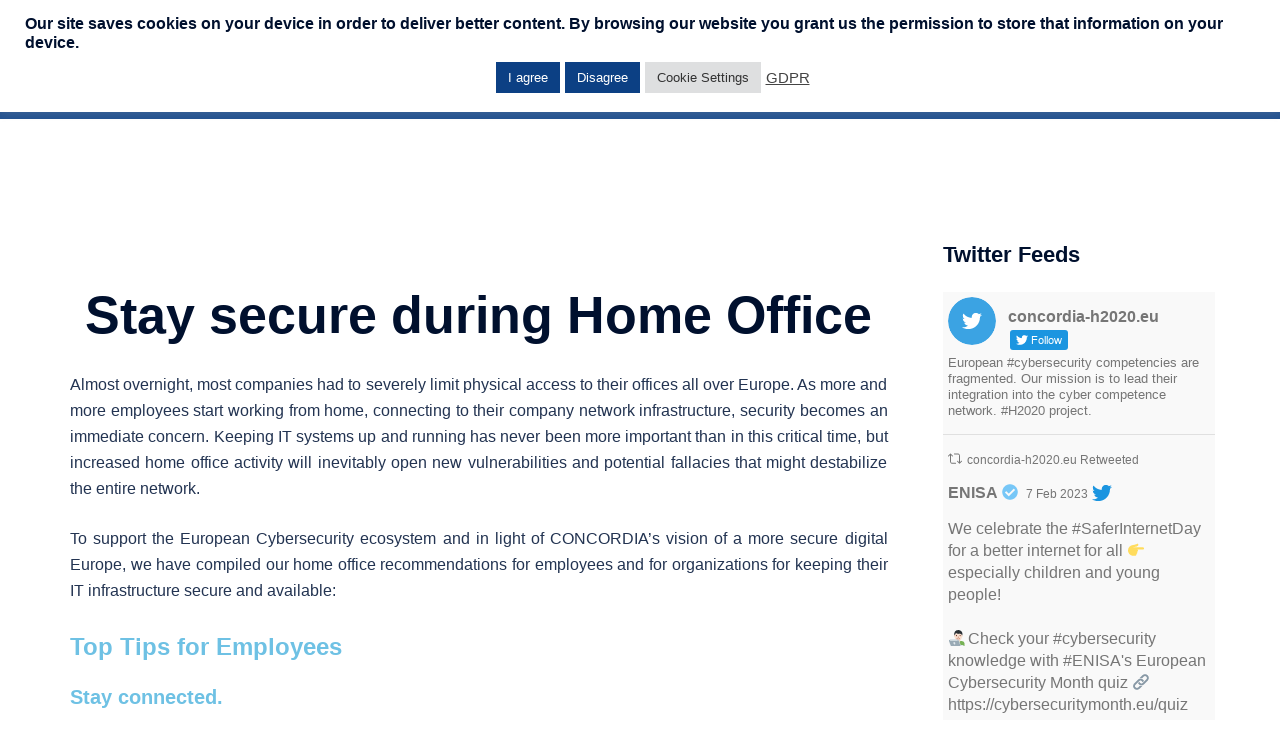

--- FILE ---
content_type: text/html; charset=UTF-8
request_url: https://www.concordia-h2020.eu/blog-post/stay-secure-during-home-office/
body_size: 30284
content:
<!DOCTYPE html>
<html lang="en-US">
<head>
<meta charset="UTF-8">
<meta name="keywords" content="Cybersecurity ecosystem, Cybersecurity Competence Network, digital sovereignty, women in science, women in cybersecurity, cybersecurity excellence, cybersecurity roadmap, cross-sector industrial pilots, device-centric security, network-centric security, software-centric security, system-centric security, data-centric security, application-centric security, user-centric security, cybersecurity research and innovation, European Education Ecosystem for Cybersecurity, Cybersecurity Tools, Cybersecurity Experts, Cybersecurity Start-up Guidance, Cybersecurity Career Opportunities, Cyber ranges, IoT Security, Security in Finance, Transportation/Mobility Security, Health Security, Security for Unoccupied Aerial Systems, Telecommunications Security, DDoS Clearing House, Threat Intelligence Platform" />
<link rel="profile" href="http://gmpg.org/xfn/11">
<link rel="pingback" href="https://www.concordia-h2020.eu/xmlrpc.php">

<meta name='robots' content='index, follow, max-image-preview:large, max-snippet:-1, max-video-preview:-1' />

	<!-- This site is optimized with the Yoast SEO plugin v19.0 - https://yoast.com/wordpress/plugins/seo/ -->
	<title>Stay secure during Home Office : CONCORDIA</title>
	<link rel="canonical" href="https://www.concordia-h2020.eu/blog-post/stay-secure-during-home-office/" />
	<meta property="og:locale" content="en_US" />
	<meta property="og:type" content="article" />
	<meta property="og:title" content="Stay secure during Home Office : CONCORDIA" />
	<meta property="og:description" content="Almost overnight, most companies had to severely limit physical access to their [&hellip;]" />
	<meta property="og:url" content="https://www.concordia-h2020.eu/blog-post/stay-secure-during-home-office/" />
	<meta property="og:site_name" content="CONCORDIA" />
	<meta property="article:modified_time" content="2020-03-20T13:06:12+00:00" />
	<meta name="twitter:card" content="summary_large_image" />
	<meta name="twitter:label1" content="Est. reading time" />
	<meta name="twitter:data1" content="3 minutes" />
	<script type="application/ld+json" class="yoast-schema-graph">{"@context":"https://schema.org","@graph":[{"@type":"WebSite","@id":"https://www.concordia-h2020.eu/#website","url":"https://www.concordia-h2020.eu/","name":"CONCORDIA","description":"CONCORDIA","potentialAction":[{"@type":"SearchAction","target":{"@type":"EntryPoint","urlTemplate":"https://www.concordia-h2020.eu/?s={search_term_string}"},"query-input":"required name=search_term_string"}],"inLanguage":"en-US"},{"@type":"WebPage","@id":"https://www.concordia-h2020.eu/blog-post/stay-secure-during-home-office/#webpage","url":"https://www.concordia-h2020.eu/blog-post/stay-secure-during-home-office/","name":"Stay secure during Home Office : CONCORDIA","isPartOf":{"@id":"https://www.concordia-h2020.eu/#website"},"datePublished":"2020-03-20T13:06:11+00:00","dateModified":"2020-03-20T13:06:12+00:00","breadcrumb":{"@id":"https://www.concordia-h2020.eu/blog-post/stay-secure-during-home-office/#breadcrumb"},"inLanguage":"en-US","potentialAction":[{"@type":"ReadAction","target":["https://www.concordia-h2020.eu/blog-post/stay-secure-during-home-office/"]}]},{"@type":"BreadcrumbList","@id":"https://www.concordia-h2020.eu/blog-post/stay-secure-during-home-office/#breadcrumb","itemListElement":[{"@type":"ListItem","position":1,"name":"Home","item":"https://www.concordia-h2020.eu/"},{"@type":"ListItem","position":2,"name":"Blog","item":"https://www.concordia-h2020.eu/blog-post/"},{"@type":"ListItem","position":3,"name":"Stay secure during Home Office"}]}]}</script>
	<!-- / Yoast SEO plugin. -->


<link rel='dns-prefetch' href='//s.w.org' />
<link rel="alternate" type="application/rss+xml" title="CONCORDIA &raquo; Feed" href="https://www.concordia-h2020.eu/feed/" />
<link rel="alternate" type="application/rss+xml" title="CONCORDIA &raquo; Comments Feed" href="https://www.concordia-h2020.eu/comments/feed/" />
<link rel="alternate" type="text/calendar" title="CONCORDIA &raquo; iCal Feed" href="https://www.concordia-h2020.eu/cybersecurityevents/?ical=1" />
<script type="text/javascript">
window._wpemojiSettings = {"baseUrl":"https:\/\/s.w.org\/images\/core\/emoji\/14.0.0\/72x72\/","ext":".png","svgUrl":"https:\/\/s.w.org\/images\/core\/emoji\/14.0.0\/svg\/","svgExt":".svg","source":{"concatemoji":"https:\/\/www.concordia-h2020.eu\/wp-includes\/js\/wp-emoji-release.min.js?ver=6.0.11"}};
/*! This file is auto-generated */
!function(e,a,t){var n,r,o,i=a.createElement("canvas"),p=i.getContext&&i.getContext("2d");function s(e,t){var a=String.fromCharCode,e=(p.clearRect(0,0,i.width,i.height),p.fillText(a.apply(this,e),0,0),i.toDataURL());return p.clearRect(0,0,i.width,i.height),p.fillText(a.apply(this,t),0,0),e===i.toDataURL()}function c(e){var t=a.createElement("script");t.src=e,t.defer=t.type="text/javascript",a.getElementsByTagName("head")[0].appendChild(t)}for(o=Array("flag","emoji"),t.supports={everything:!0,everythingExceptFlag:!0},r=0;r<o.length;r++)t.supports[o[r]]=function(e){if(!p||!p.fillText)return!1;switch(p.textBaseline="top",p.font="600 32px Arial",e){case"flag":return s([127987,65039,8205,9895,65039],[127987,65039,8203,9895,65039])?!1:!s([55356,56826,55356,56819],[55356,56826,8203,55356,56819])&&!s([55356,57332,56128,56423,56128,56418,56128,56421,56128,56430,56128,56423,56128,56447],[55356,57332,8203,56128,56423,8203,56128,56418,8203,56128,56421,8203,56128,56430,8203,56128,56423,8203,56128,56447]);case"emoji":return!s([129777,127995,8205,129778,127999],[129777,127995,8203,129778,127999])}return!1}(o[r]),t.supports.everything=t.supports.everything&&t.supports[o[r]],"flag"!==o[r]&&(t.supports.everythingExceptFlag=t.supports.everythingExceptFlag&&t.supports[o[r]]);t.supports.everythingExceptFlag=t.supports.everythingExceptFlag&&!t.supports.flag,t.DOMReady=!1,t.readyCallback=function(){t.DOMReady=!0},t.supports.everything||(n=function(){t.readyCallback()},a.addEventListener?(a.addEventListener("DOMContentLoaded",n,!1),e.addEventListener("load",n,!1)):(e.attachEvent("onload",n),a.attachEvent("onreadystatechange",function(){"complete"===a.readyState&&t.readyCallback()})),(e=t.source||{}).concatemoji?c(e.concatemoji):e.wpemoji&&e.twemoji&&(c(e.twemoji),c(e.wpemoji)))}(window,document,window._wpemojiSettings);
</script>
<style type="text/css">
img.wp-smiley,
img.emoji {
	display: inline !important;
	border: none !important;
	box-shadow: none !important;
	height: 1em !important;
	width: 1em !important;
	margin: 0 0.07em !important;
	vertical-align: -0.1em !important;
	background: none !important;
	padding: 0 !important;
}
</style>
	<link rel='stylesheet' id='sweetalert2-css'  href='https://www.concordia-h2020.eu/wp-content/plugins/user-registration/assets/css/sweetalert2/sweetalert2.min.css?ver=10.16.7' type='text/css' media='all' />
<link rel='stylesheet' id='user-registration-general-css'  href='https://www.concordia-h2020.eu/wp-content/plugins/user-registration/assets/css/user-registration.css?ver=2.1.8' type='text/css' media='all' />
<link rel='stylesheet' id='user-registration-smallscreen-css'  href='https://www.concordia-h2020.eu/wp-content/plugins/user-registration/assets/css/user-registration-smallscreen.css?ver=2.1.8' type='text/css' media='only screen and (max-width: 768px)' />
<link rel='stylesheet' id='user-registration-my-account-layout-css'  href='https://www.concordia-h2020.eu/wp-content/plugins/user-registration/assets/css/my-account-layout.css?ver=2.1.8' type='text/css' media='all' />
<link rel='stylesheet' id='dashicons-css'  href='https://www.concordia-h2020.eu/wp-includes/css/dashicons.min.css?ver=6.0.11' type='text/css' media='all' />
<link rel='stylesheet' id='sydney-bootstrap-css'  href='https://www.concordia-h2020.eu/wp-content/themes/sydney/css/bootstrap/bootstrap.min.css?ver=1' type='text/css' media='all' />
<link rel='stylesheet' id='wp-block-library-css'  href='https://www.concordia-h2020.eu/wp-includes/css/dist/block-library/style.min.css?ver=6.0.11' type='text/css' media='all' />
<style id='global-styles-inline-css' type='text/css'>
body{--wp--preset--color--black: #000000;--wp--preset--color--cyan-bluish-gray: #abb8c3;--wp--preset--color--white: #ffffff;--wp--preset--color--pale-pink: #f78da7;--wp--preset--color--vivid-red: #cf2e2e;--wp--preset--color--luminous-vivid-orange: #ff6900;--wp--preset--color--luminous-vivid-amber: #fcb900;--wp--preset--color--light-green-cyan: #7bdcb5;--wp--preset--color--vivid-green-cyan: #00d084;--wp--preset--color--pale-cyan-blue: #8ed1fc;--wp--preset--color--vivid-cyan-blue: #0693e3;--wp--preset--color--vivid-purple: #9b51e0;--wp--preset--gradient--vivid-cyan-blue-to-vivid-purple: linear-gradient(135deg,rgba(6,147,227,1) 0%,rgb(155,81,224) 100%);--wp--preset--gradient--light-green-cyan-to-vivid-green-cyan: linear-gradient(135deg,rgb(122,220,180) 0%,rgb(0,208,130) 100%);--wp--preset--gradient--luminous-vivid-amber-to-luminous-vivid-orange: linear-gradient(135deg,rgba(252,185,0,1) 0%,rgba(255,105,0,1) 100%);--wp--preset--gradient--luminous-vivid-orange-to-vivid-red: linear-gradient(135deg,rgba(255,105,0,1) 0%,rgb(207,46,46) 100%);--wp--preset--gradient--very-light-gray-to-cyan-bluish-gray: linear-gradient(135deg,rgb(238,238,238) 0%,rgb(169,184,195) 100%);--wp--preset--gradient--cool-to-warm-spectrum: linear-gradient(135deg,rgb(74,234,220) 0%,rgb(151,120,209) 20%,rgb(207,42,186) 40%,rgb(238,44,130) 60%,rgb(251,105,98) 80%,rgb(254,248,76) 100%);--wp--preset--gradient--blush-light-purple: linear-gradient(135deg,rgb(255,206,236) 0%,rgb(152,150,240) 100%);--wp--preset--gradient--blush-bordeaux: linear-gradient(135deg,rgb(254,205,165) 0%,rgb(254,45,45) 50%,rgb(107,0,62) 100%);--wp--preset--gradient--luminous-dusk: linear-gradient(135deg,rgb(255,203,112) 0%,rgb(199,81,192) 50%,rgb(65,88,208) 100%);--wp--preset--gradient--pale-ocean: linear-gradient(135deg,rgb(255,245,203) 0%,rgb(182,227,212) 50%,rgb(51,167,181) 100%);--wp--preset--gradient--electric-grass: linear-gradient(135deg,rgb(202,248,128) 0%,rgb(113,206,126) 100%);--wp--preset--gradient--midnight: linear-gradient(135deg,rgb(2,3,129) 0%,rgb(40,116,252) 100%);--wp--preset--duotone--dark-grayscale: url('#wp-duotone-dark-grayscale');--wp--preset--duotone--grayscale: url('#wp-duotone-grayscale');--wp--preset--duotone--purple-yellow: url('#wp-duotone-purple-yellow');--wp--preset--duotone--blue-red: url('#wp-duotone-blue-red');--wp--preset--duotone--midnight: url('#wp-duotone-midnight');--wp--preset--duotone--magenta-yellow: url('#wp-duotone-magenta-yellow');--wp--preset--duotone--purple-green: url('#wp-duotone-purple-green');--wp--preset--duotone--blue-orange: url('#wp-duotone-blue-orange');--wp--preset--font-size--small: 13px;--wp--preset--font-size--medium: 20px;--wp--preset--font-size--large: 36px;--wp--preset--font-size--x-large: 42px;}.has-black-color{color: var(--wp--preset--color--black) !important;}.has-cyan-bluish-gray-color{color: var(--wp--preset--color--cyan-bluish-gray) !important;}.has-white-color{color: var(--wp--preset--color--white) !important;}.has-pale-pink-color{color: var(--wp--preset--color--pale-pink) !important;}.has-vivid-red-color{color: var(--wp--preset--color--vivid-red) !important;}.has-luminous-vivid-orange-color{color: var(--wp--preset--color--luminous-vivid-orange) !important;}.has-luminous-vivid-amber-color{color: var(--wp--preset--color--luminous-vivid-amber) !important;}.has-light-green-cyan-color{color: var(--wp--preset--color--light-green-cyan) !important;}.has-vivid-green-cyan-color{color: var(--wp--preset--color--vivid-green-cyan) !important;}.has-pale-cyan-blue-color{color: var(--wp--preset--color--pale-cyan-blue) !important;}.has-vivid-cyan-blue-color{color: var(--wp--preset--color--vivid-cyan-blue) !important;}.has-vivid-purple-color{color: var(--wp--preset--color--vivid-purple) !important;}.has-black-background-color{background-color: var(--wp--preset--color--black) !important;}.has-cyan-bluish-gray-background-color{background-color: var(--wp--preset--color--cyan-bluish-gray) !important;}.has-white-background-color{background-color: var(--wp--preset--color--white) !important;}.has-pale-pink-background-color{background-color: var(--wp--preset--color--pale-pink) !important;}.has-vivid-red-background-color{background-color: var(--wp--preset--color--vivid-red) !important;}.has-luminous-vivid-orange-background-color{background-color: var(--wp--preset--color--luminous-vivid-orange) !important;}.has-luminous-vivid-amber-background-color{background-color: var(--wp--preset--color--luminous-vivid-amber) !important;}.has-light-green-cyan-background-color{background-color: var(--wp--preset--color--light-green-cyan) !important;}.has-vivid-green-cyan-background-color{background-color: var(--wp--preset--color--vivid-green-cyan) !important;}.has-pale-cyan-blue-background-color{background-color: var(--wp--preset--color--pale-cyan-blue) !important;}.has-vivid-cyan-blue-background-color{background-color: var(--wp--preset--color--vivid-cyan-blue) !important;}.has-vivid-purple-background-color{background-color: var(--wp--preset--color--vivid-purple) !important;}.has-black-border-color{border-color: var(--wp--preset--color--black) !important;}.has-cyan-bluish-gray-border-color{border-color: var(--wp--preset--color--cyan-bluish-gray) !important;}.has-white-border-color{border-color: var(--wp--preset--color--white) !important;}.has-pale-pink-border-color{border-color: var(--wp--preset--color--pale-pink) !important;}.has-vivid-red-border-color{border-color: var(--wp--preset--color--vivid-red) !important;}.has-luminous-vivid-orange-border-color{border-color: var(--wp--preset--color--luminous-vivid-orange) !important;}.has-luminous-vivid-amber-border-color{border-color: var(--wp--preset--color--luminous-vivid-amber) !important;}.has-light-green-cyan-border-color{border-color: var(--wp--preset--color--light-green-cyan) !important;}.has-vivid-green-cyan-border-color{border-color: var(--wp--preset--color--vivid-green-cyan) !important;}.has-pale-cyan-blue-border-color{border-color: var(--wp--preset--color--pale-cyan-blue) !important;}.has-vivid-cyan-blue-border-color{border-color: var(--wp--preset--color--vivid-cyan-blue) !important;}.has-vivid-purple-border-color{border-color: var(--wp--preset--color--vivid-purple) !important;}.has-vivid-cyan-blue-to-vivid-purple-gradient-background{background: var(--wp--preset--gradient--vivid-cyan-blue-to-vivid-purple) !important;}.has-light-green-cyan-to-vivid-green-cyan-gradient-background{background: var(--wp--preset--gradient--light-green-cyan-to-vivid-green-cyan) !important;}.has-luminous-vivid-amber-to-luminous-vivid-orange-gradient-background{background: var(--wp--preset--gradient--luminous-vivid-amber-to-luminous-vivid-orange) !important;}.has-luminous-vivid-orange-to-vivid-red-gradient-background{background: var(--wp--preset--gradient--luminous-vivid-orange-to-vivid-red) !important;}.has-very-light-gray-to-cyan-bluish-gray-gradient-background{background: var(--wp--preset--gradient--very-light-gray-to-cyan-bluish-gray) !important;}.has-cool-to-warm-spectrum-gradient-background{background: var(--wp--preset--gradient--cool-to-warm-spectrum) !important;}.has-blush-light-purple-gradient-background{background: var(--wp--preset--gradient--blush-light-purple) !important;}.has-blush-bordeaux-gradient-background{background: var(--wp--preset--gradient--blush-bordeaux) !important;}.has-luminous-dusk-gradient-background{background: var(--wp--preset--gradient--luminous-dusk) !important;}.has-pale-ocean-gradient-background{background: var(--wp--preset--gradient--pale-ocean) !important;}.has-electric-grass-gradient-background{background: var(--wp--preset--gradient--electric-grass) !important;}.has-midnight-gradient-background{background: var(--wp--preset--gradient--midnight) !important;}.has-small-font-size{font-size: var(--wp--preset--font-size--small) !important;}.has-medium-font-size{font-size: var(--wp--preset--font-size--medium) !important;}.has-large-font-size{font-size: var(--wp--preset--font-size--large) !important;}.has-x-large-font-size{font-size: var(--wp--preset--font-size--x-large) !important;}
</style>
<link rel='stylesheet' id='cookie-law-info-css'  href='https://www.concordia-h2020.eu/wp-content/plugins/cookie-law-info/public/css/cookie-law-info-public.css?ver=2.1.2' type='text/css' media='all' />
<link rel='stylesheet' id='cookie-law-info-gdpr-css'  href='https://www.concordia-h2020.eu/wp-content/plugins/cookie-law-info/public/css/cookie-law-info-gdpr.css?ver=2.1.2' type='text/css' media='all' />
<link rel='stylesheet' id='ctf_styles-css'  href='https://www.concordia-h2020.eu/wp-content/plugins/custom-twitter-feeds/css/ctf-styles.min.css?ver=1.8.4' type='text/css' media='all' />
<link rel='stylesheet' id='sp-news-public-css'  href='https://www.concordia-h2020.eu/wp-content/plugins/sp-news-and-widget/assets/css/sp-news-public.css?ver=4.5.7' type='text/css' media='all' />
<link rel='stylesheet' id='wpbaw-public-style-css'  href='https://www.concordia-h2020.eu/wp-content/plugins/wp-blog-and-widgets/assets/css/wpbaw-public.css?ver=2.2.6' type='text/css' media='all' />
<link rel='stylesheet' id='sydney-style-css'  href='https://www.concordia-h2020.eu/wp-content/themes/sydney/style.css?ver=20220307' type='text/css' media='all' />
<style id='sydney-style-inline-css' type='text/css'>
.site-header{background-color:rgba(12,64,132,0.9);}.woocommerce ul.products li.product{text-align:center;}html{scroll-behavior:smooth;}.header-image{background-size:cover;}.header-image{height:300px;}.llms-student-dashboard .llms-button-secondary:hover,.llms-button-action:hover,.read-more-gt,.widget-area .widget_fp_social a,#mainnav ul li a:hover,.sydney_contact_info_widget span,.roll-team .team-content .name,.roll-team .team-item .team-pop .team-social li:hover a,.roll-infomation li.address:before,.roll-infomation li.phone:before,.roll-infomation li.email:before,.roll-testimonials .name,.roll-button.border,.roll-button:hover,.roll-icon-list .icon i,.roll-icon-list .content h3 a:hover,.roll-icon-box.white .content h3 a,.roll-icon-box .icon i,.roll-icon-box .content h3 a:hover,.switcher-container .switcher-icon a:focus,.go-top:hover,.hentry .meta-post a:hover,#mainnav > ul > li > a.active,#mainnav > ul > li > a:hover,button:hover,input[type="button"]:hover,input[type="reset"]:hover,input[type="submit"]:hover,.text-color,.social-menu-widget a,.social-menu-widget a:hover,.archive .team-social li a,a,h1 a,h2 a,h3 a,h4 a,h5 a,h6 a,.classic-alt .meta-post a,.single .hentry .meta-post a,.content-area.modern .hentry .meta-post span:before,.content-area.modern .post-cat{color:#60b4da}.llms-student-dashboard .llms-button-secondary,.llms-button-action,.reply,.woocommerce #respond input#submit,.woocommerce a.button,.woocommerce button.button,.woocommerce input.button,.project-filter li a.active,.project-filter li a:hover,.preloader .pre-bounce1,.preloader .pre-bounce2,.roll-team .team-item .team-pop,.roll-progress .progress-animate,.roll-socials li a:hover,.roll-project .project-item .project-pop,.roll-project .project-filter li.active,.roll-project .project-filter li:hover,.roll-button.light:hover,.roll-button.border:hover,.roll-button,.roll-icon-box.white .icon,.owl-theme .owl-controls .owl-page.active span,.owl-theme .owl-controls.clickable .owl-page:hover span,.go-top,.bottom .socials li:hover a,.sidebar .widget:before,.blog-pagination ul li.active,.blog-pagination ul li:hover a,.content-area .hentry:after,.text-slider .maintitle:after,.error-wrap #search-submit:hover,#mainnav .sub-menu li:hover > a,#mainnav ul li ul:after,button,input[type="button"],input[type="reset"],input[type="submit"],.panel-grid-cell .widget-title:after{background-color:#60b4da}.llms-student-dashboard .llms-button-secondary,.llms-student-dashboard .llms-button-secondary:hover,.llms-button-action,.llms-button-action:hover,.roll-socials li a:hover,.roll-socials li a,.roll-button.light:hover,.roll-button.border,.roll-button,.roll-icon-list .icon,.roll-icon-box .icon,.owl-theme .owl-controls .owl-page span,.comment .comment-detail,.widget-tags .tag-list a:hover,.blog-pagination ul li,.error-wrap #search-submit:hover,textarea:focus,input[type="text"]:focus,input[type="password"]:focus,input[type="datetime"]:focus,input[type="datetime-local"]:focus,input[type="date"]:focus,input[type="month"]:focus,input[type="time"]:focus,input[type="week"]:focus,input[type="number"]:focus,input[type="email"]:focus,input[type="url"]:focus,input[type="search"]:focus,input[type="tel"]:focus,input[type="color"]:focus,button,input[type="button"],input[type="reset"],input[type="submit"],.archive .team-social li a{border-color:#60b4da}.sydney_contact_info_widget span{fill:#60b4da;}.go-top:hover svg{stroke:#60b4da;}.site-header.float-header{background-color:rgba(12,64,132,0.9);}@media only screen and (max-width:1024px){.site-header{background-color:#0c4084;}}#mainnav ul li a,#mainnav ul li::before{color:#ffffff}#mainnav .sub-menu li a{color:#ffffff}#mainnav .sub-menu li a{background:#666666}.text-slider .maintitle,.text-slider .subtitle{color:#ffffff}body{color:}#secondary{background-color:#ffffff}#secondary,#secondary a{color:#767676}.btn-menu .sydney-svg-icon{fill:#ffffff}#mainnav ul li a:hover,.main-header #mainnav .menu > li > a:hover{color:#ffffff}.overlay{background-color:#000000}.page-wrap{padding-top:83px;}.page-wrap{padding-bottom:100px;}@media only screen and (max-width:1025px){.mobile-slide{display:block;}.slide-item{background-image:none !important;}.header-slider{}.slide-item{height:auto !important;}.slide-inner{min-height:initial;}}.go-top.show{border-radius:2px;bottom:10px;}.go-top.position-right{right:20px;}.go-top.position-left{left:20px;}.go-top{background-color:;}.go-top:hover{background-color:;}.go-top{color:;}.go-top svg{stroke:;}.go-top:hover{color:;}.go-top:hover svg{stroke:;}.go-top .sydney-svg-icon,.go-top .sydney-svg-icon svg{width:16px;height:16px;}.go-top{padding:15px;}.site-info{border-top:0;}.footer-widgets-grid{gap:30px;}@media (min-width:992px){.footer-widgets-grid{padding-top:18px;padding-bottom:18px;}}@media (min-width:576px) and (max-width:991px){.footer-widgets-grid{padding-top:60px;padding-bottom:60px;}}@media (max-width:575px){.footer-widgets-grid{padding-top:60px;padding-bottom:60px;}}@media (min-width:992px){.sidebar-column .widget .widget-title{font-size:22px;}}@media (min-width:576px) and (max-width:991px){.sidebar-column .widget .widget-title{font-size:22px;}}@media (max-width:575px){.sidebar-column .widget .widget-title{font-size:22px;}}.footer-widgets{background-color:#0c4084;}.sidebar-column .widget .widget-title{color:;}.sidebar-column .widget{color:#0c4084;}.sidebar-column .widget a{color:;}.sidebar-column .widget a:hover{color:;}.site-footer{background-color:#0c4084;}.site-info,.site-info a{color:#ffffff;}.site-info .sydney-svg-icon svg{fill:#ffffff;}.site-info{padding-top:20px;padding-bottom:20px;}@media (min-width:992px){button,.roll-button,a.button,.wp-block-button__link,input[type="button"],input[type="reset"],input[type="submit"]{padding-top:12px;padding-bottom:12px;}}@media (min-width:576px) and (max-width:991px){button,.roll-button,a.button,.wp-block-button__link,input[type="button"],input[type="reset"],input[type="submit"]{padding-top:12px;padding-bottom:12px;}}@media (max-width:575px){button,.roll-button,a.button,.wp-block-button__link,input[type="button"],input[type="reset"],input[type="submit"]{padding-top:12px;padding-bottom:12px;}}@media (min-width:992px){button,.roll-button,a.button,.wp-block-button__link,input[type="button"],input[type="reset"],input[type="submit"]{padding-left:35px;padding-right:35px;}}@media (min-width:576px) and (max-width:991px){button,.roll-button,a.button,.wp-block-button__link,input[type="button"],input[type="reset"],input[type="submit"]{padding-left:35px;padding-right:35px;}}@media (max-width:575px){button,.roll-button,a.button,.wp-block-button__link,input[type="button"],input[type="reset"],input[type="submit"]{padding-left:35px;padding-right:35px;}}button,.roll-button,a.button,.wp-block-button__link,input[type="button"],input[type="reset"],input[type="submit"]{border-radius:0;}@media (min-width:992px){button,.roll-button,a.button,.wp-block-button__link,input[type="button"],input[type="reset"],input[type="submit"]{font-size:14px;}}@media (min-width:576px) and (max-width:991px){button,.roll-button,a.button,.wp-block-button__link,input[type="button"],input[type="reset"],input[type="submit"]{font-size:14px;}}@media (max-width:575px){button,.roll-button,a.button,.wp-block-button__link,input[type="button"],input[type="reset"],input[type="submit"]{font-size:14px;}}button,.roll-button,a.button,.wp-block-button__link,input[type="button"],input[type="reset"],input[type="submit"]{text-transform:uppercase;}button,div.wpforms-container-full .wpforms-form input[type=submit],div.wpforms-container-full .wpforms-form button[type=submit],div.wpforms-container-full .wpforms-form .wpforms-page-button,.roll-button,a.button,.wp-block-button__link,input[type="button"],input[type="reset"],input[type="submit"]{background-color:;}button:hover,div.wpforms-container-full .wpforms-form input[type=submit]:hover,div.wpforms-container-full .wpforms-form button[type=submit]:hover,div.wpforms-container-full .wpforms-form .wpforms-page-button:hover,.roll-button:hover,a.button:hover,.wp-block-button__link:hover,input[type="button"]:hover,input[type="reset"]:hover,input[type="submit"]:hover{background-color:;}button,div.wpforms-container-full .wpforms-form input[type=submit],div.wpforms-container-full .wpforms-form button[type=submit],div.wpforms-container-full .wpforms-form .wpforms-page-button,.checkout-button.button,a.button,.wp-block-button__link,input[type="button"],input[type="reset"],input[type="submit"]{color:;}button:hover,div.wpforms-container-full .wpforms-form input[type=submit]:hover,div.wpforms-container-full .wpforms-form button[type=submit]:hover,div.wpforms-container-full .wpforms-form .wpforms-page-button:hover,.roll-button:hover,a.button:hover,.wp-block-button__link:hover,input[type="button"]:hover,input[type="reset"]:hover,input[type="submit"]:hover{color:;}.is-style-outline .wp-block-button__link,div.wpforms-container-full .wpforms-form input[type=submit],div.wpforms-container-full .wpforms-form button[type=submit],div.wpforms-container-full .wpforms-form .wpforms-page-button,.roll-button,.wp-block-button__link.is-style-outline,button,a.button,.wp-block-button__link,input[type="button"],input[type="reset"],input[type="submit"]{border-color:;}button:hover,div.wpforms-container-full .wpforms-form input[type=submit]:hover,div.wpforms-container-full .wpforms-form button[type=submit]:hover,div.wpforms-container-full .wpforms-form .wpforms-page-button:hover,.roll-button:hover,a.button:hover,.wp-block-button__link:hover,input[type="button"]:hover,input[type="reset"]:hover,input[type="submit"]:hover{border-color:;}.posts-layout .list-image{width:30%;}.posts-layout .list-content{width:70%;}.content-area:not(.layout4):not(.layout6) .posts-layout .entry-thumb{margin:0 0 24px 0;}.layout4 .entry-thumb,.layout6 .entry-thumb{margin:0 24px 0 0;}.layout6 article:nth-of-type(even) .list-image .entry-thumb{margin:0 0 0 24px;}.posts-layout .entry-header{margin-bottom:24px;}.posts-layout .entry-meta.below-excerpt{margin:15px 0 0;}.posts-layout .entry-meta.above-title{margin:0 0 15px;}.single .entry-header .entry-title{color:;}.single .entry-header .entry-meta,.single .entry-header .entry-meta a{color:;}@media (min-width:992px){.single .entry-meta{font-size:12px;}}@media (min-width:576px) and (max-width:991px){.single .entry-meta{font-size:12px;}}@media (max-width:575px){.single .entry-meta{font-size:12px;}}@media (min-width:992px){.single .entry-header .entry-title{font-size:48px;}}@media (min-width:576px) and (max-width:991px){.single .entry-header .entry-title{font-size:32px;}}@media (max-width:575px){.single .entry-header .entry-title{font-size:32px;}}.posts-layout .entry-post{color:#233452;}.posts-layout .entry-title a{color:#00102E;}.posts-layout .author,.posts-layout .entry-meta a{color:#737C8C;}@media (min-width:992px){.posts-layout .entry-post{font-size:16px;}}@media (min-width:576px) and (max-width:991px){.posts-layout .entry-post{font-size:16px;}}@media (max-width:575px){.posts-layout .entry-post{font-size:16px;}}@media (min-width:992px){.posts-layout .entry-meta{font-size:12px;}}@media (min-width:576px) and (max-width:991px){.posts-layout .entry-meta{font-size:12px;}}@media (max-width:575px){.posts-layout .entry-meta{font-size:12px;}}@media (min-width:992px){.posts-layout .entry-title{font-size:32px;}}@media (min-width:576px) and (max-width:991px){.posts-layout .entry-title{font-size:32px;}}@media (max-width:575px){.posts-layout .entry-title{font-size:32px;}}.single .entry-header{margin-bottom:40px;}.single .entry-thumb{margin-bottom:40px;}.single .entry-meta-above{margin-bottom:24px;}.single .entry-meta-below{margin-top:24px;}@media (min-width:992px){.custom-logo-link img{max-width:180px;}}@media (min-width:576px) and (max-width:991px){.custom-logo-link img{max-width:100px;}}@media (max-width:575px){.custom-logo-link img{max-width:100px;}}.main-header,.bottom-header-row{border-bottom:0 solid rgba(255,255,255,0.1);}.header_layout_3,.header_layout_4,.header_layout_5{border-bottom:1px solid rgba(255,255,255,0.1);}.main-header,.header-search-form{background-color:;}.main-header .site-title a,.main-header .site-description,.main-header #mainnav .menu > li > a,.main-header .header-contact a{color:;}.main-header .sydney-svg-icon svg,.main-header .dropdown-symbol .sydney-svg-icon svg{fill:;}.bottom-header-row{background-color:;}.bottom-header-row,.bottom-header-row .header-contact a,.bottom-header-row #mainnav .menu > li > a{color:;}.bottom-header-row #mainnav .menu > li > a:hover{color:;}.bottom-header-row .header-item svg,.dropdown-symbol .sydney-svg-icon svg{fill:;}.main-header .main-header-inner,.main-header .top-header-row{padding-top:15px;padding-bottom:15px;}.bottom-header-inner{padding-top:15px;padding-bottom:15px;}.bottom-header-row #mainnav ul ul li,.main-header #mainnav ul ul li{background-color:;}.bottom-header-row #mainnav ul ul li a,.bottom-header-row #mainnav ul ul li:hover a,.main-header #mainnav ul ul li:hover a,.main-header #mainnav ul ul li a{color:;}.bottom-header-row #mainnav ul ul li svg,.main-header #mainnav ul ul li svg{fill:;}.main-header-cart .count-number{color:;}.main-header-cart .widget_shopping_cart .widgettitle:after,.main-header-cart .widget_shopping_cart .woocommerce-mini-cart__buttons:before{background-color:rgba(33,33,33,0.9);}.sydney-offcanvas-menu .mainnav ul li{text-align:left;}.sydney-offcanvas-menu .mainnav a{padding:10px 0;}#masthead-mobile{background-color:;}#masthead-mobile .site-description,#masthead-mobile a:not(.button){color:;}#masthead-mobile svg{fill:;}.mobile-header{padding-top:15px;padding-bottom:15px;}.sydney-offcanvas-menu{background-color:;}.sydney-offcanvas-menu,.sydney-offcanvas-menu #mainnav a:not(.button),.sydney-offcanvas-menu a:not(.button){color:;}.sydney-offcanvas-menu svg,.sydney-offcanvas-menu .dropdown-symbol .sydney-svg-icon svg{fill:;}@media (min-width:992px){.site-logo{max-height:100px;}}@media (min-width:576px) and (max-width:991px){.site-logo{max-height:100px;}}@media (max-width:575px){.site-logo{max-height:100px;}}.site-title a,.site-title a:visited,.main-header .site-title a,.main-header .site-title a:visited{color:}.site-description,.main-header .site-description{color:}@media (min-width:992px){.site-title{font-size:32px;}}@media (min-width:576px) and (max-width:991px){.site-title{font-size:24px;}}@media (max-width:575px){.site-title{font-size:20px;}}@media (min-width:992px){.site-description{font-size:16px;}}@media (min-width:576px) and (max-width:991px){.site-description{font-size:16px;}}@media (max-width:575px){.site-description{font-size:16px;}}h1,h2,h3,h4,h5,h6,.site-title{text-decoration:;text-transform:;font-style:;line-height:1.2;letter-spacing:px;}@media (min-width:992px){h1:not(.site-title){font-size:52px;}}@media (min-width:576px) and (max-width:991px){h1:not(.site-title){font-size:42px;}}@media (max-width:575px){h1:not(.site-title){font-size:32px;}}@media (min-width:992px){h2{font-size:42px;}}@media (min-width:576px) and (max-width:991px){h2{font-size:32px;}}@media (max-width:575px){h2{font-size:24px;}}@media (min-width:992px){h3{font-size:32px;}}@media (min-width:576px) and (max-width:991px){h3{font-size:24px;}}@media (max-width:575px){h3{font-size:20px;}}@media (min-width:992px){h4{font-size:24px;}}@media (min-width:576px) and (max-width:991px){h4{font-size:18px;}}@media (max-width:575px){h4{font-size:16px;}}@media (min-width:992px){h5{font-size:20px;}}@media (min-width:576px) and (max-width:991px){h5{font-size:16px;}}@media (max-width:575px){h5{font-size:16px;}}@media (min-width:992px){h6{font-size:18px;}}@media (min-width:576px) and (max-width:991px){h6{font-size:16px;}}@media (max-width:575px){h6{font-size:16px;}}p,.posts-layout .entry-post{text-decoration:}body,.posts-layout .entry-post{text-transform:;font-style:;line-height:1.68;letter-spacing:px;}@media (min-width:992px){body,.posts-layout .entry-post{font-size:16px;}}@media (min-width:576px) and (max-width:991px){body,.posts-layout .entry-post{font-size:16px;}}@media (max-width:575px){body,.posts-layout .entry-post{font-size:16px;}}@media (min-width:992px){.woocommerce div.product .product-gallery-summary .entry-title{font-size:32px;}}@media (min-width:576px) and (max-width:991px){.woocommerce div.product .product-gallery-summary .entry-title{font-size:32px;}}@media (max-width:575px){.woocommerce div.product .product-gallery-summary .entry-title{font-size:32px;}}@media (min-width:992px){.woocommerce div.product .product-gallery-summary .price .amount{font-size:24px;}}@media (min-width:576px) and (max-width:991px){.woocommerce div.product .product-gallery-summary .price .amount{font-size:24px;}}@media (max-width:575px){.woocommerce div.product .product-gallery-summary .price .amount{font-size:24px;}}.woocommerce ul.products li.product .col-md-7 > *,.woocommerce ul.products li.product .col-md-8 > *,.woocommerce ul.products li.product > *{margin-bottom:12px;}.wc-block-grid__product-onsale,span.onsale{border-radius:0;top:20px!important;left:20px!important;}.wc-block-grid__product-onsale,.products span.onsale{left:auto!important;right:20px;}.wc-block-grid__product-onsale,span.onsale{color:;}.wc-block-grid__product-onsale,span.onsale{background-color:;}ul.wc-block-grid__products li.wc-block-grid__product .wc-block-grid__product-title,ul.wc-block-grid__products li.wc-block-grid__product .woocommerce-loop-product__title,ul.wc-block-grid__products li.product .wc-block-grid__product-title,ul.wc-block-grid__products li.product .woocommerce-loop-product__title,ul.products li.wc-block-grid__product .wc-block-grid__product-title,ul.products li.wc-block-grid__product .woocommerce-loop-product__title,ul.products li.product .wc-block-grid__product-title,ul.products li.product .woocommerce-loop-product__title,ul.products li.product .woocommerce-loop-category__title,.woocommerce-loop-product__title .botiga-wc-loop-product__title{color:;}a.wc-forward:not(.checkout-button){color:;}a.wc-forward:not(.checkout-button):hover{color:;}.woocommerce-pagination li .page-numbers:hover{color:;}.woocommerce-sorting-wrapper{border-color:rgba(33,33,33,0.9);}ul.products li.product-category .woocommerce-loop-category__title{text-align:center;}ul.products li.product-category > a,ul.products li.product-category > a > img{border-radius:0;}.entry-content a:not(.button){color:;}.entry-content a:not(.button):hover{color:;}h1{color:;}h2{color:;}h3{color:;}h4{color:;}h5{color:;}h6{color:;}div.wpforms-container-full .wpforms-form input[type=date],div.wpforms-container-full .wpforms-form input[type=datetime],div.wpforms-container-full .wpforms-form input[type=datetime-local],div.wpforms-container-full .wpforms-form input[type=email],div.wpforms-container-full .wpforms-form input[type=month],div.wpforms-container-full .wpforms-form input[type=number],div.wpforms-container-full .wpforms-form input[type=password],div.wpforms-container-full .wpforms-form input[type=range],div.wpforms-container-full .wpforms-form input[type=search],div.wpforms-container-full .wpforms-form input[type=tel],div.wpforms-container-full .wpforms-form input[type=text],div.wpforms-container-full .wpforms-form input[type=time],div.wpforms-container-full .wpforms-form input[type=url],div.wpforms-container-full .wpforms-form input[type=week],div.wpforms-container-full .wpforms-form select,div.wpforms-container-full .wpforms-form textarea,input[type="text"],input[type="email"],input[type="url"],input[type="password"],input[type="search"],input[type="number"],input[type="tel"],input[type="range"],input[type="date"],input[type="month"],input[type="week"],input[type="time"],input[type="datetime"],input[type="datetime-local"],input[type="color"],textarea,select,.woocommerce .select2-container .select2-selection--single,.woocommerce-page .select2-container .select2-selection--single,input[type="text"]:focus,input[type="email"]:focus,input[type="url"]:focus,input[type="password"]:focus,input[type="search"]:focus,input[type="number"]:focus,input[type="tel"]:focus,input[type="range"]:focus,input[type="date"]:focus,input[type="month"]:focus,input[type="week"]:focus,input[type="time"]:focus,input[type="datetime"]:focus,input[type="datetime-local"]:focus,input[type="color"]:focus,textarea:focus,select:focus,.woocommerce .select2-container .select2-selection--single:focus,.woocommerce-page .select2-container .select2-selection--single:focus,.select2-container--default .select2-selection--single .select2-selection__rendered,.wp-block-search .wp-block-search__input,.wp-block-search .wp-block-search__input:focus{color:;}div.wpforms-container-full .wpforms-form input[type=date],div.wpforms-container-full .wpforms-form input[type=datetime],div.wpforms-container-full .wpforms-form input[type=datetime-local],div.wpforms-container-full .wpforms-form input[type=email],div.wpforms-container-full .wpforms-form input[type=month],div.wpforms-container-full .wpforms-form input[type=number],div.wpforms-container-full .wpforms-form input[type=password],div.wpforms-container-full .wpforms-form input[type=range],div.wpforms-container-full .wpforms-form input[type=search],div.wpforms-container-full .wpforms-form input[type=tel],div.wpforms-container-full .wpforms-form input[type=text],div.wpforms-container-full .wpforms-form input[type=time],div.wpforms-container-full .wpforms-form input[type=url],div.wpforms-container-full .wpforms-form input[type=week],div.wpforms-container-full .wpforms-form select,div.wpforms-container-full .wpforms-form textarea,input[type="text"],input[type="email"],input[type="url"],input[type="password"],input[type="search"],input[type="number"],input[type="tel"],input[type="range"],input[type="date"],input[type="month"],input[type="week"],input[type="time"],input[type="datetime"],input[type="datetime-local"],input[type="color"],textarea,select,.woocommerce .select2-container .select2-selection--single,.woocommerce-page .select2-container .select2-selection--single,.woocommerce-cart .woocommerce-cart-form .actions .coupon input[type="text"]{background-color:;}div.wpforms-container-full .wpforms-form input[type=date],div.wpforms-container-full .wpforms-form input[type=datetime],div.wpforms-container-full .wpforms-form input[type=datetime-local],div.wpforms-container-full .wpforms-form input[type=email],div.wpforms-container-full .wpforms-form input[type=month],div.wpforms-container-full .wpforms-form input[type=number],div.wpforms-container-full .wpforms-form input[type=password],div.wpforms-container-full .wpforms-form input[type=range],div.wpforms-container-full .wpforms-form input[type=search],div.wpforms-container-full .wpforms-form input[type=tel],div.wpforms-container-full .wpforms-form input[type=text],div.wpforms-container-full .wpforms-form input[type=time],div.wpforms-container-full .wpforms-form input[type=url],div.wpforms-container-full .wpforms-form input[type=week],div.wpforms-container-full .wpforms-form select,div.wpforms-container-full .wpforms-form textarea,input[type="text"],input[type="email"],input[type="url"],input[type="password"],input[type="search"],input[type="number"],input[type="tel"],input[type="range"],input[type="date"],input[type="month"],input[type="week"],input[type="time"],input[type="datetime"],input[type="datetime-local"],input[type="color"],textarea,select,.woocommerce .select2-container .select2-selection--single,.woocommerce-page .select2-container .select2-selection--single,.woocommerce-account fieldset,.woocommerce-account .woocommerce-form-login,.woocommerce-account .woocommerce-form-register,.woocommerce-cart .woocommerce-cart-form .actions .coupon input[type="text"],.wp-block-search .wp-block-search__input{border-color:;}input::placeholder{color:;opacity:1;}input:-ms-input-placeholder{color:;}input::-ms-input-placeholder{color:;}
</style>
<!--[if lte IE 9]>
<link rel='stylesheet' id='sydney-ie9-css'  href='https://www.concordia-h2020.eu/wp-content/themes/sydney/css/ie9.css?ver=6.0.11' type='text/css' media='all' />
<![endif]-->
<link rel='stylesheet' id='simple-social-icons-font-css'  href='https://www.concordia-h2020.eu/wp-content/plugins/simple-social-icons/css/style.css?ver=3.0.2' type='text/css' media='all' />
<link rel='stylesheet' id='slb_core-css'  href='https://www.concordia-h2020.eu/wp-content/plugins/simple-lightbox/client/css/app.css?ver=2.8.1' type='text/css' media='all' />
<link rel='stylesheet' id='tablepress-default-css'  href='https://www.concordia-h2020.eu/wp-content/tablepress-combined.min.css?ver=15' type='text/css' media='all' />
<link rel='stylesheet' id='um_fonticons_ii-css'  href='https://www.concordia-h2020.eu/wp-content/plugins/ultimate-member/assets/css/um-fonticons-ii.css?ver=2.6.7' type='text/css' media='all' />
<link rel='stylesheet' id='um_fonticons_fa-css'  href='https://www.concordia-h2020.eu/wp-content/plugins/ultimate-member/assets/css/um-fonticons-fa.css?ver=2.6.7' type='text/css' media='all' />
<link rel='stylesheet' id='select2-css'  href='https://www.concordia-h2020.eu/wp-content/plugins/user-registration/assets/css/select2/select2.css?ver=4.0.6' type='text/css' media='all' />
<link rel='stylesheet' id='um_crop-css'  href='https://www.concordia-h2020.eu/wp-content/plugins/ultimate-member/assets/css/um-crop.css?ver=2.6.7' type='text/css' media='all' />
<link rel='stylesheet' id='um_modal-css'  href='https://www.concordia-h2020.eu/wp-content/plugins/ultimate-member/assets/css/um-modal.css?ver=2.6.7' type='text/css' media='all' />
<link rel='stylesheet' id='um_styles-css'  href='https://www.concordia-h2020.eu/wp-content/plugins/ultimate-member/assets/css/um-styles.css?ver=2.6.7' type='text/css' media='all' />
<link rel='stylesheet' id='um_profile-css'  href='https://www.concordia-h2020.eu/wp-content/plugins/ultimate-member/assets/css/um-profile.css?ver=2.6.7' type='text/css' media='all' />
<link rel='stylesheet' id='um_account-css'  href='https://www.concordia-h2020.eu/wp-content/plugins/ultimate-member/assets/css/um-account.css?ver=2.6.7' type='text/css' media='all' />
<link rel='stylesheet' id='um_misc-css'  href='https://www.concordia-h2020.eu/wp-content/plugins/ultimate-member/assets/css/um-misc.css?ver=2.6.7' type='text/css' media='all' />
<link rel='stylesheet' id='um_fileupload-css'  href='https://www.concordia-h2020.eu/wp-content/plugins/ultimate-member/assets/css/um-fileupload.css?ver=2.6.7' type='text/css' media='all' />
<link rel='stylesheet' id='um_datetime-css'  href='https://www.concordia-h2020.eu/wp-content/plugins/ultimate-member/assets/css/pickadate/default.css?ver=2.6.7' type='text/css' media='all' />
<link rel='stylesheet' id='um_datetime_date-css'  href='https://www.concordia-h2020.eu/wp-content/plugins/ultimate-member/assets/css/pickadate/default.date.css?ver=2.6.7' type='text/css' media='all' />
<link rel='stylesheet' id='um_datetime_time-css'  href='https://www.concordia-h2020.eu/wp-content/plugins/ultimate-member/assets/css/pickadate/default.time.css?ver=2.6.7' type='text/css' media='all' />
<link rel='stylesheet' id='um_raty-css'  href='https://www.concordia-h2020.eu/wp-content/plugins/ultimate-member/assets/css/um-raty.css?ver=2.6.7' type='text/css' media='all' />
<link rel='stylesheet' id='um_scrollbar-css'  href='https://www.concordia-h2020.eu/wp-content/plugins/ultimate-member/assets/css/simplebar.css?ver=2.6.7' type='text/css' media='all' />
<link rel='stylesheet' id='um_tipsy-css'  href='https://www.concordia-h2020.eu/wp-content/plugins/ultimate-member/assets/css/um-tipsy.css?ver=2.6.7' type='text/css' media='all' />
<link rel='stylesheet' id='um_responsive-css'  href='https://www.concordia-h2020.eu/wp-content/plugins/ultimate-member/assets/css/um-responsive.css?ver=2.6.7' type='text/css' media='all' />
<link rel='stylesheet' id='um_default_css-css'  href='https://www.concordia-h2020.eu/wp-content/plugins/ultimate-member/assets/css/um-old-default.css?ver=2.6.7' type='text/css' media='all' />
<!--n2css--><script type='text/javascript' src='https://www.concordia-h2020.eu/wp-includes/js/jquery/jquery.min.js?ver=3.6.0' id='jquery-core-js'></script>
<script type='text/javascript' src='https://www.concordia-h2020.eu/wp-includes/js/jquery/jquery-migrate.min.js?ver=3.3.2' id='jquery-migrate-js'></script>
<script type='text/javascript' id='cookie-law-info-js-extra'>
/* <![CDATA[ */
var Cli_Data = {"nn_cookie_ids":[],"cookielist":[],"non_necessary_cookies":[],"ccpaEnabled":"","ccpaRegionBased":"","ccpaBarEnabled":"","strictlyEnabled":["necessary","obligatoire"],"ccpaType":"gdpr","js_blocking":"","custom_integration":"","triggerDomRefresh":"","secure_cookies":""};
var cli_cookiebar_settings = {"animate_speed_hide":"500","animate_speed_show":"500","background":"#FFF","border":"#b1a6a6c2","border_on":"","button_1_button_colour":"#0c4084","button_1_button_hover":"#0a336a","button_1_link_colour":"#fff","button_1_as_button":"1","button_1_new_win":"","button_2_button_colour":"#333","button_2_button_hover":"#292929","button_2_link_colour":"#444","button_2_as_button":"","button_2_hidebar":"","button_3_button_colour":"#0c4084","button_3_button_hover":"#0a336a","button_3_link_colour":"#fff","button_3_as_button":"1","button_3_new_win":"","button_4_button_colour":"#dedfe0","button_4_button_hover":"#b2b2b3","button_4_link_colour":"#333333","button_4_as_button":"1","button_7_button_colour":"#61a229","button_7_button_hover":"#4e8221","button_7_link_colour":"#fff","button_7_as_button":"1","button_7_new_win":"","font_family":"inherit","header_fix":"","notify_animate_hide":"1","notify_animate_show":"","notify_div_id":"#cookie-law-info-bar","notify_position_horizontal":"right","notify_position_vertical":"top","scroll_close":"","scroll_close_reload":"","accept_close_reload":"","reject_close_reload":"","showagain_tab":"","showagain_background":"#fff","showagain_border":"#000","showagain_div_id":"#cookie-law-info-again","showagain_x_position":"100px","text":"#333333","show_once_yn":"","show_once":"10000","logging_on":"","as_popup":"","popup_overlay":"1","bar_heading_text":"Our site saves cookies on your device in order to deliver better content. By browsing our website you grant us the permission to store that information on your device.","cookie_bar_as":"banner","popup_showagain_position":"bottom-right","widget_position":"left"};
var log_object = {"ajax_url":"https:\/\/www.concordia-h2020.eu\/wp-admin\/admin-ajax.php"};
/* ]]> */
</script>
<script type='text/javascript' src='https://www.concordia-h2020.eu/wp-content/plugins/cookie-law-info/public/js/cookie-law-info-public.js?ver=2.1.2' id='cookie-law-info-js'></script>
<script type='text/javascript' src='https://www.concordia-h2020.eu/wp-content/plugins/ultimate-member/assets/js/um-gdpr.min.js?ver=2.6.7' id='um-gdpr-js'></script>
<link rel="https://api.w.org/" href="https://www.concordia-h2020.eu/wp-json/" /><link rel="alternate" type="application/json" href="https://www.concordia-h2020.eu/wp-json/wp/v2/blog_post/2209" /><link rel="EditURI" type="application/rsd+xml" title="RSD" href="https://www.concordia-h2020.eu/xmlrpc.php?rsd" />
<link rel="wlwmanifest" type="application/wlwmanifest+xml" href="https://www.concordia-h2020.eu/wp-includes/wlwmanifest.xml" /> 
<meta name="generator" content="WordPress 6.0.11" />
<link rel='shortlink' href='https://www.concordia-h2020.eu/?p=2209' />
<link rel="alternate" type="application/json+oembed" href="https://www.concordia-h2020.eu/wp-json/oembed/1.0/embed?url=https%3A%2F%2Fwww.concordia-h2020.eu%2Fblog-post%2Fstay-secure-during-home-office%2F" />
<link rel="alternate" type="text/xml+oembed" href="https://www.concordia-h2020.eu/wp-json/oembed/1.0/embed?url=https%3A%2F%2Fwww.concordia-h2020.eu%2Fblog-post%2Fstay-secure-during-home-office%2F&#038;format=xml" />
<!-- start Simple Custom CSS and JS -->
<script type="text/javascript">
/* Default comment here */
// show course div and make course button active on button click
function openCourse(evt, courseName) {
  var i, tabcontent, tablinks;

  // Get all elements with class="tabcontent" and hide them
  tabcontent = document.getElementsByClassName("tabcontent");
  for (i = 0; i < tabcontent.length; i++) {
    tabcontent[i].style.display = "none";
  }

  // Get all elements with class="tablinks" and remove the class "active"
  tablinks = document.getElementsByClassName("tablinks");
  for (i = 0; i < tablinks.length; i++) {
    tablinks[i].className = tablinks[i].className.replace(" active", "");
  }

  // Show the current tab, and add an "active" class to the link that opened the tab
  document.getElementById(courseName).style.display = "block";
  evt.currentTarget.className += " active";
}

jQuery(document).ready(function( $ ) {
 
  function getTodayDate() {
    var d = new Date();

var month = (d.getMonth()+1 < 10 ? '0' : '') + (d.getMonth()+1);
    var day = (d.getDate() < 10 ? '0' : '') + d.getDate();
    var year = d.getFullYear()

var output = year + '/' + month + '/' + day;
   
    return output;
  }
 
  function setTodayForCourse(courseNumber, today) {
  $('input:hidden[name^="Course' + courseNumber  + '_lastUpdateDate"]').val(today);
    $('[id^="Course' + courseNumber + '_lastUpdateDate"]').val(today);
$('[id^="Course' + courseNumber + '_lastUpdateDate').attr('data-value', today);
  }
 
  function getCourseNumberFromField(field) {

    return field.replaceAll('Course', '').split('_')[0];
  }
 
  function getViewModeFieldValue(field) {
    return $('div[id^="' + field + '"][class="um-field-value"]').text();
  }
 
  function getDisplayCourseTabName(course, editMode, full) {
    var displayCourseName = '';
    let TAB_DISPLAY_COURSE_SIZE = 20;

    if (editMode)
    	displayCourseName = $("input[id^=" + course + "_TitleOfCourse]").val();
    else
      displayCourseName = getViewModeFieldValue(course + "_TitleOfCourse");

    if (!full && displayCourseName.length > TAB_DISPLAY_COURSE_SIZE)
      displayCourseName = displayCourseName.substr(0, TAB_DISPLAY_COURSE_SIZE) + '...';

    return displayCourseName;
  }
 
  // function called when the minus sign on the course button is clicked
  function removeCourseActions(i) {

    $('#removeCourse' + i).click(function(event) {
        var courseNumber = this.id.replace('removeCourse', '');
        event.preventDefault();
        event.stopPropagation();

        $('#buttonCourse' + courseNumber).remove();
        $('#Course' + courseNumber).hide();
     
        // reset all fields' values (text/radio/select/date)
        $('input[id*="Course'  + courseNumber + '_"]').val('');
        $('input[name*="Course'  + courseNumber + '_"]').val('');
        $('input[id*="Course'  + courseNumber + '_"]').attr('data-value', '');
        $('[id*="Course'  + courseNumber + '_"]').find('label[class*="radio"]').removeClass('active');
        $('[id*="Course'  + courseNumber + '_"]').find('.um-icon-android-radio-button-on').attr('class', 'um-icon-android-radio-button-off');
        $('input:radio[name^="Course' + courseNumber + '"]').attr('checked', false);
        $('select[id*="Course'  + courseNumber + '_"]').next('span').find('.select2-selection__choice').remove();
        $('select[id*="Course'  + courseNumber + '_"]').val('');
      });
  }

  var PAGE_ID = 'page-id-5345';

  if (!$('body').attr('class').includes(PAGE_ID))
    return;

  var editMode = false;
  let searchParams = new URLSearchParams(window.location.search);
  if (searchParams.has('um_action') && searchParams.get('um_action') == 'edit')
    editMode = true;
 
  var MAX_COURSES = 10;
  var allTabsContent = '<div class="tab" id="menudiv">';
  allTabsContent += editMode ? '<button class="tablinks" type="button" id="addCourseButton">Add New Course (max ' + MAX_COURSES + ')</button>' : '';
  allTabsContent += '</div>';

  var tabContent = '<div id="areYouConcordiaPartner" class="">';
  $("[id*='areYouConcordiaPartner']").wrapAll(tabContent);
  $('#areYouConcordiaPartner').after(allTabsContent);
  $('#areYouConcordiaPartner').unwrap().unwrap().unwrap();

  // if in edit mode either the title of course or the organizer has to be non-empty in order for the course to be shown
  // if not in edit mode the title of course and the organizer have to be non-empty in order for the course to be shown
  var courseCounter = 0;
  for (var i = 1; i <= MAX_COURSES; i++) {
    var course =  'Course' + i;
    var courseFound =  (editMode && ($("input[id^=" + course + "_TitleOfCourse]").val().trim().length > 0 ||  $("input[id^=" + course + "_whoOrganizer]").val().trim().length > 0))
    || (!editMode && $('[id*=' + course + '_TitleOfCourse]').length > 0 && $('[id*=' + course + '_whoOrganizer]').length > 0);

    // select all elements with id starting with Course<CourseNumber>_ plus two dividers and wrap them in a div
    var tabContent = '<div id="' + course  + '" class="tabcontent">';
$("div[id*='" + course + "_']").add($('.um-field-type_divider').slice((i * 2 - 2), (i * 2))).wrapAll(tabContent);
   
    $('#' + course).unwrap().unwrap();
    $('#' + course).hide();

    if (!courseFound)
continue;
    courseCounter += 1;
    var newButtonHTML = '<button class="tablinks';
    if (!buttonFound && !editMode) {
      newButtonHTML += ' active ';
      $('#'  + course).show();
      buttonFound = true;
    }
    newButtonHTML += '" type="button" id="button' + course + '" title="' + getDisplayCourseTabName(course, editMode, true) + '" onclick="openCourse(event, \'' + course + '\')">';
    newButtonHTML += editMode ? '<span id="remove' + course + '"><i class="fa fa-minus-square" title="Delete Course"></i></span>' : '';
    newButtonHTML += getDisplayCourseTabName(course, editMode, false) + '</button>';
    $('#menudiv').append(newButtonHTML);
  }

  if (editMode) {
    var today = getTodayDate();
   
    $('#addCourseButton').click(function() {
      var i;
      var numberOfCourses = $('.tablinks').length - 1;
      var course = 'CourseXXX';
      var newButtonHTML = '<button class="tablinks" type="button" id="button' + course + '" onclick="openCourse(event, \'' + course + '\')"><span id="remove' + course + '"><i class="fa fa-minus-square" title="Delete Course"></i></span>New course</button>';
 
      if  (numberOfCourses == MAX_COURSES) {
        alert('Max number of courses reached!');
        return;
      }

      for (i = 1; i <=  MAX_COURSES; i++) {
        if ($('#buttonCourse' + i).length ==  0) {
          newButtonHTML = newButtonHTML.replaceAll('XXX', i)
          i == 1 ? $('#addCourseButton').after(newButtonHTML) : $('[id^="buttonCourse"]').last().after(newButtonHTML);
          removeCourseActions(i);
          break;
        }
      }
    });

    var i;
    var buttonFound = false;
    for (i = 1; i <= MAX_COURSES; i++) {
      removeCourseActions(i);
    }
   
    // kvdikas gia na kratame thn hmeromhnia pou egine update ka8e course
    $('div[id$="lastUpdateDate"').hide();
  $('input[type="text"][id^="Course"]').on('input', function() {
    	var courseNumber = getCourseNumberFromField($(this).attr('id'));
      	setTodayForCourse(courseNumber, today);
    });
    $('select[id^="Course"]').not('[id$="_validationTag"]').change(function() {
      var courseNumber = getCourseNumberFromField($(this).attr('id'));
      setTodayForCourse(courseNumber, today);
    });
    $('input[type=radio][name^="Course"]').change(function() {
      var courseNumber = getCourseNumberFromField($(this).attr('name'));
      setTodayForCourse(courseNumber, today);
    });
  } else {
    for (i = 1; i <=  MAX_COURSES; i++) {
    var course = 'Course' + i;
    // show 'show on map' button only when in view mode and the course is Validated
      if (getViewModeFieldValue(course + '_validationTag') == 'Validated')
  $('#' + course).append('<a class="blog-more-link" href="/leafletProject/concordia_profile_map.html?courseTitle=' + encodeURIComponent(getViewModeFieldValue(course + '_TitleOfCourse')) + '" target="_blank" rel="noopener">Course on Map</a>');
    }
  }
 
  $('.tabcontent').last().after('<div class="um-clear"></div>');
  $('input[type="text"]').attr('spellcheck','true');
 
  // search if there's an error and make that course's button and div active
  if ($('.um-error').length > 0) {
      var errorDiv = '<div class="um-field-error">Missing required fields</div>';
      $('.um-profile-navbar').after(errorDiv);
      // get the course's number from the id of the element with the first error
      var id = $('.um-error').first().attr('id');
      var courseNumber = getCourseNumberFromField(id);
      // hide all courses' divs
      $('div').filter(function() {
    return this.id.match(/^Course[0-9]+$/);
   }).hide();
      // and  show only the div with the first error
      $('#Course' + courseNumber).show();
      // make all course button inactive
      $('[id*="buttonCourse"]').removeClass('active');
      // and make the correct button active
 $('#buttonCourse' + courseNumber).addClass('active');
   }
});</script>
<!-- end Simple Custom CSS and JS -->
<!-- start Simple Custom CSS and JS -->
<script type="text/javascript">
/* Default comment here */ 

jQuery(document).ready(function( $ ){
                          
  const togglePassword = document.querySelector('#togglePassword');
  const password = (document.querySelector('#pwbox-4605')!=null)?document.querySelector('#pwbox-4605'):document.querySelector('#pwbox-5066') ;
  
  
  if(togglePassword!=null && password!=null){
    togglePassword.addEventListener('click', function (e) {
      // toggle the type attribute
      const type = password.getAttribute('type') === 'password' ? 'text' : 'password';
      password.setAttribute('type', type);
      const classEye = this.getAttribute('class') === 'far fa-eye' ? 'far fa-eye-slash' : 'far fa-eye';
      // toggle the eye slash icon
      //this.classList.toggle('fa-eye');
      this.setAttribute('class',classEye);
      });
  }
});</script>
<!-- end Simple Custom CSS and JS -->
<!-- start Simple Custom CSS and JS -->
<script type="text/javascript">
/* Default comment here */ 
jQuery(document).ready(function( $ ){
    function ShowOtherInputIfCountryOtherIsSelected() {
      	if ($('#wpforms-5414-field_5').find(':selected').val() == 'Others')
      		$('#wpforms-5414-field_13-container').show();
  		else
      		$('#wpforms-5414-field_13-container').hide();
    }
  
	function showHideSelectFieldNested(name, valueToCheck, fieldsToShowHide) {
      var i = 0;
      $('#' + name).on('change', function() {
      	for (i = 0; i < fieldsToShowHide.length; i = i + 1) {
			if ($(this).val() == valueToCheck ) {
              $('#' + fieldsToShowHide[i]).show();
              $('#select_1612777540741').trigger('change');
            } else {
              $('#' + fieldsToShowHide[i]).hide();
              $('#date_box_1612743548_field').hide();
            }
      	}
      });
    }

  	function showHideSelectFieldPlain(name, valueToCheck, fieldsToShowHide) {
      var i = 0;
      $('#' + name).on('change', function() {
      	for (i = 0; i < fieldsToShowHide.length; i = i + 1) {
			if ($(this).val() == valueToCheck ) {
              $('#' + fieldsToShowHide[i]).show();
            } else {
              $('#' + fieldsToShowHide[i]).hide();
            }
      	}
      });
    }
  
  	// kvdikas gia thn ervthsh 7.	
	showHideSelectFieldNested('select_1612743279', 'Yes', ['number_box_1612743469_field', 'select_1612777540741_field']);
  	showHideSelectFieldPlain('select_1612777540741', 'Yes', ['date_box_1612743548_field']);
  	if ($('#select_1612743279').find(":selected").val()  == 'No') {
      	$('#number_box_1612743469_field').hide();
      	$('#select_1612777540741_field').hide();
      	$('#date_box_1612743548_field').hide();
    } else {
      	$('#number_box_1612743469_field').show();
      	if ($('#select_1612777540741_field').find(":selected").val() == 'No')
          	$('#date_box_1612743548_field').hide();
      	else
          	$('#date_box_1612743548_field').show();
    }

  // kvdikas gia thn ervthsh 4.
  	showHideSelectFieldPlain('select_1612909565', 'Other', ['input_box_1612742485_field']);
  	if ($('#select_1612909565').find(':selected').val() == 'Other')
      	$('#input_box_1612742485_field').show();
  	else
      	$('#input_box_1612742485_field').hide();
  
  	// kvdikas gia thn ervthsh 5.
  	showHideSelectFieldPlain('select_1612909033', 'f. Others', ['input_box_1612743067_field']);
  	if ($('#select_1612909033').find(':selected').val() == 'f. Others')
      	$('#input_box_1612743067_field').show();
  	else
      	$('#input_box_1612743067_field').hide();
  
	$('#wpforms-5414-field_5').on('change', function() {ShowOtherInputIfCountryOtherIsSelected()});
	ShowOtherInputIfCountryOtherIsSelected();
});


</script>
<!-- end Simple Custom CSS and JS -->
<!-- start Simple Custom CSS and JS -->
<script type="text/javascript">
/* Default comment here */ 
jQuery(document).ready(function( $ ){
    $(".ulmenu a").click(function(){
        hrefId = $(this).data('href');
    	$('.itineraryPanelItem').slideUp();
        if($(hrefId).is(':visible')){
        	$(hrefId).slideUp();
    	}else{
      		$('.itineraryPanel').show();
        	$(hrefId).slideDown();
    	}    
     });
  
  	$('#homeLink').trigger('click');
});

</script>
<!-- end Simple Custom CSS and JS -->
<!-- start Simple Custom CSS and JS -->
<style type="text/css">
/* Add your CSS code here.

For example:
.example {
    color: red;
}

For brushing up on your CSS knowledge, check out http://www.w3schools.com/css/css_syntax.asp

End of comment */ 
* {box-sizing: border-box}

/* Style the tab */
.tab {
  float: left;
  border: 1px solid #ccc;
  background-color: #f1f1f1;
  width: 20%!important;
  height: 100%;
}

/* Style the buttons that are used to open the tab content */
.tab button {
  display: block;
  background-color: inherit;
  color: black;
  padding: 22px 16px;
  width: 84%!important;
  border: none;
  outline: none;
  text-align: left;
  cursor: pointer;
  transition: 0.3s;
}

/* Change background color of buttons on hover */
.tab button:hover {
  background-color: #ddd;
}

/* Create an active/current "tab button" class */
.tab button.active {
  background-color: #ccc;
}

.tablinks {
  margin-left: 0px !important;
  text-transform: none !important;
}

/* Style the tab content */
.tabcontent {
  float: left;
  padding: 0px 12px;
  border: 1px solid #ccc;
  width: 70%!important;
  /*border-left: none;*/
  height:100%;
}
</style>
<!-- end Simple Custom CSS and JS -->
<!-- start Simple Custom CSS and JS -->
<style type="text/css">
/* Add your CSS code here.

For example:
.example {
    color: red;
}

For brushing up on your CSS knowledge, check out http://www.w3schools.com/css/css_syntax.asp

End of comment */ 
 <link href="https://fonts.googleapis.com/css?family=Montserrat" rel="stylesheet">
.page-id-950 body {
    font: 20px Montserrat, sans-serif;
    line-height: 1.8;
    color: #f5f6f7;
  }
.page-id-950 h2 {
    font: 20px Montserrat, sans-serif;
    line-height: 1.8;
    color: #f5f6f7;
  }
.page-id-950  p {font-size: 16px;}
  .margin {margin-bottom: 45px;}
  .bg-1 { 
    background-color:  	##ffffff; /*   */
    color: #474e5d;
  }
.page-id-950  .bg-2 { 
    background-color: #474e5d; /* Dark Blue */
    color: #ffffff;
  }
.page-id-950  .bg-3 { 
    background-color: #ffffff; /* White */
    color: #555555;
  }
.page-id-950  .bg-4 { 
    background-color: #2f2f2f; /* Black Gray */
    color: #fff;
  }
.page-id-950  .container-fluid {
    padding-top: 70px;
    padding-bottom: 70px;
  }
</style>
<!-- end Simple Custom CSS and JS -->
<!-- start Simple Custom CSS and JS -->
<style type="text/css">
/* Add your CSS code here.

For example:
.example {
    color: red;
}

For brushing up on your CSS knowledge, check out http://www.w3schools.com/css/css_syntax.asp

End of comment */ 
.fluid-width-video-wrapper{
  padding-bottom: 52%!important;
}

.elementor-wrapper.elementor-fit-aspect-ratio.elementor-open-inline {
    max-width: 100%!important;
}
  

.roll-button:hover {
    background: #ffffff;
}

.entry-header{
  display:none;
}

.page-id-823 .container {
	width: 100% !important;
   height:100% !important;
  
}
.page-id-823 .page-wrap .content-wrapper{
 padding:50px; 
 padding-bottom:-50px; 
}

.page-id-853 .container {
	width: 100% !important;
   height:100% !important;
  padding-top: 10px;
}
.page-id-853 .page-wrap .content-wrapper{
 padding:0px; 
 padding-bottom:-50px; 
}

.page-id-2249 .grid-news-thumb{
 	display: none; 
} 

.page-id-2249 .grid-category-post{
 	display: none; 
} 

.page-id-2249 .post-content-text{
 	width:100%;
}
.page-id-2249 .news-short-content{
 	width:100%;
  	
}
.page-id-2249 .news-col-list .news-content{
 	width:100%;
  	margin-left:0%;
}
/*.ctct-inline-form .g-recaptcha {
  display: none !important
}*/

.text-slider .subtitle {
    font-size: 26px;
  
} 
 @media only screen and (min-width : 480px)  {
   #secondButtonSlider{ 

  	margin-left: 10px; !important
  }
 }


.page-id-2722 .column-1{
  width:20%; 
}
.page-id-2722 .column-2{
  width:60%; 
}
.page-id-2722 .column-3{
  width:20%; 
}

  @media only screen and (min-width: 1024px) {
    .page-id-2722 .workshop{
      height: 80px;
      overflow:hidden;

    } 

}



.page-id-2921 .grid-news-thumb{
 	display: none; 
} 

.page-id-2921 .grid-category-post{
 	display: none; 
} 

.page-id-2921 .post-content-text{
 	width:100%;
}
.page-id-2249 .news-short-content{
 	width:100%;
  	
}
.page-id-2249 .news-col-list .news-content{
 	width:100%;
  	margin-left:0%;
}
.page-id-1754 .column-1{ 
  width:20px!important;
}

@media only screen and (max-width: 1024px){
  .page-id-2 .site-header {
      background-color: rgba(12,64,132,0.9);
  }
} 


.post-5719 .entry-thumb { display: none !important; }
.post-5773 .entry-thumb { display: none !important; }
.post-5859 .entry-thumb { display: none !important; }
.post-6034 .entry-thumb { display: none !important; }
.post-6192 .entry-thumb { display: none !important; }
.post-6360 .entry-thumb { display: none !important; }
.post-6379 .entry-thumb { display: none !important; }
.post-6395 .entry-thumb { display: none !important; }
.post-6637 .entry-thumb { display: none !important; }
.post-6697 .entry-thumb { display: none !important; }
.post-6714 .entry-thumb { display: none !important; }
.post-6733 .entry-thumb { display: none !important; }
.post-6857 .entry-thumb { display: none !important; }
.post-7495 .entry-thumb { display: none !important; }
.post-7799 .entry-thumb { display: none !important; }
.post-7830 .entry-thumb { display: none !important; }
.post-7975 .entry-thumb { display: none !important; }
.post-7979 .entry-thumb { display: none !important; }
.post-8508 .entry-thumb { display: none !important; }
.post-8529 .entry-thumb { display: none !important; }

.post-7603 .has-text-align-left { text-align: justify !important;}
.post-7607 .has-text-align-left { text-align: justify !important;}
.post-7616 .has-text-align-left { text-align: justify !important;}

.post-7721 .has-text-align-left { text-align: justify !important;}
.post-7799 .has-text-align-left { text-align: justify !important;}
.post-7830 .has-text-align-left { text-align: justify !important;}
.post-7855 .has-text-align-left { text-align: justify !important;}
.post-7859 .has-text-align-left { text-align: justify !important;}
.post-7975 .has-text-align-left { text-align: justify !important;}
.post-7979 .has-text-align-left { text-align: justify !important;}
.post-8126 .has-text-align-left { text-align: justify !important;}
.post-8508 .has-text-align-left { text-align: justify !important;}
.post-8529 .has-text-align-left { text-align: justify !important;}

.post-2921 .news-col-list .news-content { width: 100% !important;}
.page-id-1754 .tablepress th.column-2 {
	width: 1042px;
}

</style>
<!-- end Simple Custom CSS and JS -->
<script type="text/javascript">
	jQuery(document).ready(function(){
		jQuery('img[usemap]').rwdImageMaps();
	});
</script>
<style type="text/css">
	img[usemap] { max-width: 100%; height: auto; }
</style>
		<style type="text/css">
			.um_request_name {
				display: none !important;
			}
		</style>
	<meta name="tec-api-version" content="v1"><meta name="tec-api-origin" content="https://www.concordia-h2020.eu"><link rel="alternate" href="https://www.concordia-h2020.eu/wp-json/tribe/events/v1/" /><link rel="icon" href="https://www.concordia-h2020.eu/wp-content/uploads/2020/02/cropped-concordia_site_icon-32x32.png" sizes="32x32" />
<link rel="icon" href="https://www.concordia-h2020.eu/wp-content/uploads/2020/02/cropped-concordia_site_icon-192x192.png" sizes="192x192" />
<link rel="apple-touch-icon" href="https://www.concordia-h2020.eu/wp-content/uploads/2020/02/cropped-concordia_site_icon-180x180.png" />
<meta name="msapplication-TileImage" content="https://www.concordia-h2020.eu/wp-content/uploads/2020/02/cropped-concordia_site_icon-270x270.png" />
		<style type="text/css" id="wp-custom-css">
			.entry-title {
   display: none;
}

.text-slider .maintitle, 
.text-slider .subtitle {
   text-shadow: 0px 0px 15px rgba(0, 0, 0, 1);
	
}
.ctct-inline-form .g-recaptcha {
  display: none !important
}
footer{
    width: 100%;
    position: relative;
    bottom: -50px;
		top:0px;
}
.footer-widgets{
	padding:5px 0;
}
.widget{
	margin-bottom:0px !important;
	
}

#mainnav ul > .menu-item-has-children > a::after {
content: "▼";
padding-left: 1px;
}

#mainnav ul.sub-menu > .menu-item-has-children > a::after {
content: "►";
padding-left: 1px;
}

.fluid-width-video-wrapper{
	padding-top:0%!important; 
}		</style>
		</head>

<body class="blog_post-template-default single single-blog_post postid-2209 user-registration-page tribe-no-js menu-inline elementor-default elementor-kit-3190" >
<script async src="https://www.googletagmanager.com/gtag/js?id=UA-132230827-1"></script>
<script>
  window.dataLayer = window.dataLayer || [];
  function gtag(){dataLayer.push(arguments);}
  gtag('js', new Date());

  gtag('config', 'UA-132230827-1');
</script>

<span id="toptarget"></span>

<svg xmlns="http://www.w3.org/2000/svg" viewBox="0 0 0 0" width="0" height="0" focusable="false" role="none" style="visibility: hidden; position: absolute; left: -9999px; overflow: hidden;" ><defs><filter id="wp-duotone-dark-grayscale"><feColorMatrix color-interpolation-filters="sRGB" type="matrix" values=" .299 .587 .114 0 0 .299 .587 .114 0 0 .299 .587 .114 0 0 .299 .587 .114 0 0 " /><feComponentTransfer color-interpolation-filters="sRGB" ><feFuncR type="table" tableValues="0 0.49803921568627" /><feFuncG type="table" tableValues="0 0.49803921568627" /><feFuncB type="table" tableValues="0 0.49803921568627" /><feFuncA type="table" tableValues="1 1" /></feComponentTransfer><feComposite in2="SourceGraphic" operator="in" /></filter></defs></svg><svg xmlns="http://www.w3.org/2000/svg" viewBox="0 0 0 0" width="0" height="0" focusable="false" role="none" style="visibility: hidden; position: absolute; left: -9999px; overflow: hidden;" ><defs><filter id="wp-duotone-grayscale"><feColorMatrix color-interpolation-filters="sRGB" type="matrix" values=" .299 .587 .114 0 0 .299 .587 .114 0 0 .299 .587 .114 0 0 .299 .587 .114 0 0 " /><feComponentTransfer color-interpolation-filters="sRGB" ><feFuncR type="table" tableValues="0 1" /><feFuncG type="table" tableValues="0 1" /><feFuncB type="table" tableValues="0 1" /><feFuncA type="table" tableValues="1 1" /></feComponentTransfer><feComposite in2="SourceGraphic" operator="in" /></filter></defs></svg><svg xmlns="http://www.w3.org/2000/svg" viewBox="0 0 0 0" width="0" height="0" focusable="false" role="none" style="visibility: hidden; position: absolute; left: -9999px; overflow: hidden;" ><defs><filter id="wp-duotone-purple-yellow"><feColorMatrix color-interpolation-filters="sRGB" type="matrix" values=" .299 .587 .114 0 0 .299 .587 .114 0 0 .299 .587 .114 0 0 .299 .587 .114 0 0 " /><feComponentTransfer color-interpolation-filters="sRGB" ><feFuncR type="table" tableValues="0.54901960784314 0.98823529411765" /><feFuncG type="table" tableValues="0 1" /><feFuncB type="table" tableValues="0.71764705882353 0.25490196078431" /><feFuncA type="table" tableValues="1 1" /></feComponentTransfer><feComposite in2="SourceGraphic" operator="in" /></filter></defs></svg><svg xmlns="http://www.w3.org/2000/svg" viewBox="0 0 0 0" width="0" height="0" focusable="false" role="none" style="visibility: hidden; position: absolute; left: -9999px; overflow: hidden;" ><defs><filter id="wp-duotone-blue-red"><feColorMatrix color-interpolation-filters="sRGB" type="matrix" values=" .299 .587 .114 0 0 .299 .587 .114 0 0 .299 .587 .114 0 0 .299 .587 .114 0 0 " /><feComponentTransfer color-interpolation-filters="sRGB" ><feFuncR type="table" tableValues="0 1" /><feFuncG type="table" tableValues="0 0.27843137254902" /><feFuncB type="table" tableValues="0.5921568627451 0.27843137254902" /><feFuncA type="table" tableValues="1 1" /></feComponentTransfer><feComposite in2="SourceGraphic" operator="in" /></filter></defs></svg><svg xmlns="http://www.w3.org/2000/svg" viewBox="0 0 0 0" width="0" height="0" focusable="false" role="none" style="visibility: hidden; position: absolute; left: -9999px; overflow: hidden;" ><defs><filter id="wp-duotone-midnight"><feColorMatrix color-interpolation-filters="sRGB" type="matrix" values=" .299 .587 .114 0 0 .299 .587 .114 0 0 .299 .587 .114 0 0 .299 .587 .114 0 0 " /><feComponentTransfer color-interpolation-filters="sRGB" ><feFuncR type="table" tableValues="0 0" /><feFuncG type="table" tableValues="0 0.64705882352941" /><feFuncB type="table" tableValues="0 1" /><feFuncA type="table" tableValues="1 1" /></feComponentTransfer><feComposite in2="SourceGraphic" operator="in" /></filter></defs></svg><svg xmlns="http://www.w3.org/2000/svg" viewBox="0 0 0 0" width="0" height="0" focusable="false" role="none" style="visibility: hidden; position: absolute; left: -9999px; overflow: hidden;" ><defs><filter id="wp-duotone-magenta-yellow"><feColorMatrix color-interpolation-filters="sRGB" type="matrix" values=" .299 .587 .114 0 0 .299 .587 .114 0 0 .299 .587 .114 0 0 .299 .587 .114 0 0 " /><feComponentTransfer color-interpolation-filters="sRGB" ><feFuncR type="table" tableValues="0.78039215686275 1" /><feFuncG type="table" tableValues="0 0.94901960784314" /><feFuncB type="table" tableValues="0.35294117647059 0.47058823529412" /><feFuncA type="table" tableValues="1 1" /></feComponentTransfer><feComposite in2="SourceGraphic" operator="in" /></filter></defs></svg><svg xmlns="http://www.w3.org/2000/svg" viewBox="0 0 0 0" width="0" height="0" focusable="false" role="none" style="visibility: hidden; position: absolute; left: -9999px; overflow: hidden;" ><defs><filter id="wp-duotone-purple-green"><feColorMatrix color-interpolation-filters="sRGB" type="matrix" values=" .299 .587 .114 0 0 .299 .587 .114 0 0 .299 .587 .114 0 0 .299 .587 .114 0 0 " /><feComponentTransfer color-interpolation-filters="sRGB" ><feFuncR type="table" tableValues="0.65098039215686 0.40392156862745" /><feFuncG type="table" tableValues="0 1" /><feFuncB type="table" tableValues="0.44705882352941 0.4" /><feFuncA type="table" tableValues="1 1" /></feComponentTransfer><feComposite in2="SourceGraphic" operator="in" /></filter></defs></svg><svg xmlns="http://www.w3.org/2000/svg" viewBox="0 0 0 0" width="0" height="0" focusable="false" role="none" style="visibility: hidden; position: absolute; left: -9999px; overflow: hidden;" ><defs><filter id="wp-duotone-blue-orange"><feColorMatrix color-interpolation-filters="sRGB" type="matrix" values=" .299 .587 .114 0 0 .299 .587 .114 0 0 .299 .587 .114 0 0 .299 .587 .114 0 0 " /><feComponentTransfer color-interpolation-filters="sRGB" ><feFuncR type="table" tableValues="0.098039215686275 1" /><feFuncG type="table" tableValues="0 0.66274509803922" /><feFuncB type="table" tableValues="0.84705882352941 0.41960784313725" /><feFuncA type="table" tableValues="1 1" /></feComponentTransfer><feComposite in2="SourceGraphic" operator="in" /></filter></defs></svg>	<div class="preloader">
	    <div class="spinner">
	        <div class="pre-bounce1"></div>
	        <div class="pre-bounce2"></div>
	    </div>
	</div>
	

<div id="page" class="hfeed site">
	<a class="skip-link screen-reader-text" href="#content">Skip to content</a>

	<div class="header-clone"></div>	

				<header id="masthead" class="site-header" role="banner" >
				<div class="header-wrap">
					<div class="container">
						<div class="row">
							<div class="col-md-4 col-sm-8 col-xs-12">
																					
								<a href="https://www.concordia-h2020.eu/" title="CONCORDIA"><img width="150" height="150" class="site-logo" src="https://www.concordia-h2020.eu/wp-content/uploads/2021/02/concordia-inverse-logo.png" alt="CONCORDIA"  /></a>
																						</div>
							<div class="col-md-8 col-sm-4 col-xs-12">
								<div class="btn-menu" aria-expanded="false" ><i class="sydney-svg-icon"><svg xmlns="http://www.w3.org/2000/svg" viewBox="0 0 448 512"><path d="M16 132h416c8.837 0 16-7.163 16-16V76c0-8.837-7.163-16-16-16H16C7.163 60 0 67.163 0 76v40c0 8.837 7.163 16 16 16zm0 160h416c8.837 0 16-7.163 16-16v-40c0-8.837-7.163-16-16-16H16c-8.837 0-16 7.163-16 16v40c0 8.837 7.163 16 16 16zm0 160h416c8.837 0 16-7.163 16-16v-40c0-8.837-7.163-16-16-16H16c-8.837 0-16 7.163-16 16v40c0 8.837 7.163 16 16 16z" /></svg></i></div>
								<nav id="mainnav" class="mainnav" role="navigation"  >
									<div class="menu-menu-1-container"><ul id="menu-menu-1" class="menu"><li id="menu-item-9" class="menu-item menu-item-type-custom menu-item-object-custom menu-item-has-children menu-item-9"><a title="Concordia" href="https://concordia-h2020.eu/">Home</a>
<ul class="sub-menu">
	<li id="menu-item-18" class="menu-item menu-item-type-post_type menu-item-object-page menu-item-18"><a href="https://www.concordia-h2020.eu/consortium/">Consortium</a></li>
	<li id="menu-item-443" class="menu-item menu-item-type-post_type menu-item-object-page menu-item-443"><a href="https://www.concordia-h2020.eu/home-2/objectives/">Objectives</a></li>
</ul>
</li>
<li id="menu-item-522" class="menu-item menu-item-type-post_type menu-item-object-page menu-item-has-children menu-item-522"><a href="https://www.concordia-h2020.eu/downloads/">Downloads</a>
<ul class="sub-menu">
	<li id="menu-item-532" class="menu-item menu-item-type-post_type menu-item-object-page menu-item-532"><a href="https://www.concordia-h2020.eu/deliverables/">Deliverables</a></li>
	<li id="menu-item-538" class="menu-item menu-item-type-post_type menu-item-object-page menu-item-538"><a href="https://www.concordia-h2020.eu/publications/">Publications</a></li>
	<li id="menu-item-3219" class="menu-item menu-item-type-custom menu-item-object-custom menu-item-3219"><a href="https://www.concordia-h2020.eu/concordia-reports/">Reports</a></li>
	<li id="menu-item-543" class="menu-item menu-item-type-post_type menu-item-object-page menu-item-543"><a href="https://www.concordia-h2020.eu/dissemination-material/">Dissemination material</a></li>
	<li id="menu-item-2700" class="menu-item menu-item-type-post_type menu-item-object-page menu-item-2700"><a href="https://www.concordia-h2020.eu/downloads/videos/">Videos</a></li>
</ul>
</li>
<li id="menu-item-548" class="menu-item menu-item-type-post_type menu-item-object-page menu-item-has-children menu-item-548"><a href="https://www.concordia-h2020.eu/workshops/">Workshops</a>
<ul class="sub-menu">
	<li id="menu-item-7798" class="menu-item menu-item-type-custom menu-item-object-custom menu-item-7798"><a href="https://concordia-h2020.eu/eurosec-2023/">EuroSec 2023</a></li>
	<li id="menu-item-7414" class="menu-item menu-item-type-custom menu-item-object-custom menu-item-7414"><a href="https://concordia.sidnlabs.nl/">1st Workshop on Collaborative DDoS Mitigation</a></li>
	<li id="menu-item-6363" class="menu-item menu-item-type-custom menu-item-object-custom menu-item-6363"><a href="https://concordia-h2020.eu/eurosec-2022/">EuroSec 2022</a></li>
	<li id="menu-item-6180" class="menu-item menu-item-type-post_type menu-item-object-page menu-item-6180"><a href="https://www.concordia-h2020.eu/the-future-of-threat-intelligence-and-information-sharing-for-financial-services/">TI &#038; Financial Services 2021</a></li>
	<li id="menu-item-5582" class="menu-item menu-item-type-custom menu-item-object-custom menu-item-5582"><a href="https://concordia-h2020.eu/workshop-safety-and-security-2021/">Workshop Safety and Security 2021</a></li>
	<li id="menu-item-4411" class="menu-item menu-item-type-custom menu-item-object-custom menu-item-4411"><a href="https://concordia-h2020.eu/workshop-SRCNAS-2021/">SRCNAS 2021</a></li>
	<li id="menu-item-3929" class="menu-item menu-item-type-custom menu-item-object-custom menu-item-3929"><a href="https://concordia-h2020.eu/eurosec-2021/">EuroSec 2021</a></li>
	<li id="menu-item-3824" class="menu-item menu-item-type-custom menu-item-object-custom menu-item-3824"><a href="https://wtmc.info/index.html">WTMC 2021</a></li>
	<li id="menu-item-2098" class="menu-item menu-item-type-custom menu-item-object-custom menu-item-2098"><a href="https://wtmc.info/index2020.html">WTMC 2020</a></li>
	<li id="menu-item-2823" class="menu-item menu-item-type-post_type menu-item-object-page menu-item-2823"><a href="https://www.concordia-h2020.eu/workshops/workshop-education-2020/">Workshop Education 2020</a></li>
	<li id="menu-item-2036" class="menu-item menu-item-type-custom menu-item-object-custom menu-item-2036"><a href="http://concordia-h2020.eu/eurosec-2020/">EuroSec 2020</a></li>
	<li id="menu-item-1150" class="menu-item menu-item-type-post_type menu-item-object-page menu-item-1150"><a href="https://www.concordia-h2020.eu/workshops/women-in-cyber/">Women in Cyber 2019</a></li>
</ul>
</li>
<li id="menu-item-1290" class="menu-item menu-item-type-custom menu-item-object-custom menu-item-has-children menu-item-1290"><a>Events</a>
<ul class="sub-menu">
	<li id="menu-item-654" class="menu-item menu-item-type-post_type menu-item-object-page menu-item-654"><a href="https://www.concordia-h2020.eu/ourevents/">CONCORDIA Events</a></li>
	<li id="menu-item-1292" class="menu-item menu-item-type-post_type menu-item-object-page menu-item-1292"><a href="https://www.concordia-h2020.eu/cybersecurityevents/">Cybersecurity Events</a></li>
</ul>
</li>
<li id="menu-item-779" class="menu-item menu-item-type-post_type menu-item-object-page menu-item-779"><a href="https://www.concordia-h2020.eu/publicity/">Publicity</a></li>
<li id="menu-item-691" class="menu-item menu-item-type-post_type menu-item-object-page menu-item-691"><a href="https://www.concordia-h2020.eu/ournews/">News</a></li>
<li id="menu-item-1253" class="menu-item menu-item-type-post_type menu-item-object-page menu-item-1253"><a href="https://www.concordia-h2020.eu/blog/">Blog</a></li>
<li id="menu-item-928" class="menu-item menu-item-type-post_type menu-item-object-page menu-item-has-children menu-item-928"><a href="https://www.concordia-h2020.eu/assets/">Assets</a>
<ul class="sub-menu">
	<li id="menu-item-8478" class="menu-item menu-item-type-post_type menu-item-object-page menu-item-8478"><a href="https://www.concordia-h2020.eu/delivers/">Delivered Outcomes</a></li>
	<li id="menu-item-2088" class="menu-item menu-item-type-post_type menu-item-object-page menu-item-2088"><a href="https://www.concordia-h2020.eu/concordia-service-catalog/">Service Catalog</a></li>
	<li id="menu-item-5259" class="menu-item menu-item-type-post_type menu-item-object-page menu-item-has-children menu-item-5259"><a href="https://www.concordia-h2020.eu/education-for-professionals/">Education for professionals</a>
	<ul class="sub-menu">
		<li id="menu-item-932" class="menu-item menu-item-type-post_type menu-item-object-page menu-item-932"><a href="https://www.concordia-h2020.eu/map-courses-cyber-professionals/">Courses Map</a></li>
		<li id="menu-item-5260" class="menu-item menu-item-type-post_type menu-item-object-page menu-item-5260"><a href="https://www.concordia-h2020.eu/becoming-a-cybersecurity-consultant/">Cybersecurity Consultant – Course&#038;Certification</a></li>
	</ul>
</li>
	<li id="menu-item-3703" class="menu-item menu-item-type-custom menu-item-object-custom menu-item-home menu-item-has-children menu-item-3703"><a href="https://www.concordia-h2020.eu/#cyberrange">Cyber Ranges</a>
	<ul class="sub-menu">
		<li id="menu-item-3704" class="menu-item menu-item-type-post_type menu-item-object-page menu-item-3704"><a href="https://www.concordia-h2020.eu/kypo-cyber-range/">KYPO Cyber Range Platform</a></li>
		<li id="menu-item-3706" class="menu-item menu-item-type-post_type menu-item-object-page menu-item-3706"><a href="https://www.concordia-h2020.eu/tncy-cyber-range/">Telecom Nancy Cyber Range</a></li>
		<li id="menu-item-3705" class="menu-item menu-item-type-post_type menu-item-object-page menu-item-3705"><a href="https://www.concordia-h2020.eu/rise-cyber-range/">RISE Cyber Range</a></li>
		<li id="menu-item-3708" class="menu-item menu-item-type-post_type menu-item-object-page menu-item-3708"><a href="https://www.concordia-h2020.eu/airbus-cyber-range/">Airbus CyberRange</a></li>
		<li id="menu-item-3707" class="menu-item menu-item-type-post_type menu-item-object-page menu-item-3707"><a href="https://www.concordia-h2020.eu/code-cyber-range/">CODE Cyber Range</a></li>
	</ul>
</li>
	<li id="menu-item-7782" class="menu-item menu-item-type-post_type menu-item-object-page menu-item-has-children menu-item-7782"><a href="https://www.concordia-h2020.eu/labs/">Labs</a>
	<ul class="sub-menu">
		<li id="menu-item-7786" class="menu-item menu-item-type-post_type menu-item-object-page menu-item-7786"><a href="https://www.concordia-h2020.eu/hardware-security-lab/">Hardware Security Lab</a></li>
		<li id="menu-item-7784" class="menu-item menu-item-type-post_type menu-item-object-page menu-item-7784"><a href="https://www.concordia-h2020.eu/high-security-laboratory/">High Security Laboratory</a></li>
		<li id="menu-item-7783" class="menu-item menu-item-type-post_type menu-item-object-page menu-item-7783"><a href="https://www.concordia-h2020.eu/secure-5g4iot-lab-5g-cellular-iot/">Secure 5G4IoT Lab: 5G cellular IoT</a></li>
		<li id="menu-item-7785" class="menu-item menu-item-type-post_type menu-item-object-page menu-item-7785"><a href="https://www.concordia-h2020.eu/utilis-ccs-cyber-conflict-simulator-lab/">Utilis CCS: Cyber Conflict Simulator Lab</a></li>
	</ul>
</li>
	<li id="menu-item-5294" class="menu-item menu-item-type-post_type menu-item-object-page menu-item-5294"><a href="https://www.concordia-h2020.eu/concordia-highlights-in-economic-aspects-of-cybersecurity/">Economic Aspects of Cybersecurity</a></li>
	<li id="menu-item-6526" class="menu-item menu-item-type-post_type menu-item-object-page menu-item-6526"><a href="https://www.concordia-h2020.eu/concordia-highlights-in-legal-aspects-of-cybersecurity/">Legal Aspects of Cybersecurity</a></li>
	<li id="menu-item-5498" class="menu-item menu-item-type-post_type menu-item-object-page menu-item-5498"><a href="https://www.concordia-h2020.eu/liaison-between-threat-intelligence-platform-and-ddos-clearing-house-tasks/">Threat Intelligence Platform</a></li>
	<li id="menu-item-5677" class="menu-item menu-item-type-post_type menu-item-object-page menu-item-5677"><a href="https://www.concordia-h2020.eu/sector-specific-pilots/">Sector-specific pilots</a></li>
	<li id="menu-item-5939" class="menu-item menu-item-type-post_type menu-item-object-page menu-item-5939"><a href="https://www.concordia-h2020.eu/roadmap/">Cybersecurity Roadmap for Europe</a></li>
</ul>
</li>
</ul></div>								</nav><!-- #site-navigation -->
							</div>
						</div>
					</div>
				</div>
			</header><!-- #masthead -->
			
	
	<div class="sydney-hero-area">
				<div class="header-image">
			<div class="overlay"></div>					</div>
		
			</div>

	
	<div id="content" class="page-wrap">
		<div class="container content-wrapper">
			<div class="row">	

	
	
	
	<div id="primary" class="content-area sidebar-right col-md-9">

		
		<main id="main" class="post-wrap" role="main">

		
			

<article id="post-2209" class="post-2209 blog_post type-blog_post status-publish hentry">
	
	
	
		<header class="entry-header">
		
		<h1 class="title-post entry-title" >Stay secure during Home Office</h1>
			</header><!-- .entry-header -->
	
					

	<div class="entry-content" >
		
<h1 style="text-align: center;">Stay secure during Home Office</h1>
<p style="text-align: justify;">Almost overnight, most companies had to severely limit physical access to their offices all over Europe. As more and more employees start working from home, connecting to their company network infrastructure, security becomes an immediate concern. Keeping IT systems up and running has never been more important than in this critical time, but increased home office activity will inevitably open new vulnerabilities and potential fallacies that might destabilize the entire network.</p>
 
<p style="text-align: justify;">To support the European Cybersecurity ecosystem and in light of CONCORDIA’s vision of a more secure digital Europe, we have compiled our home office recommendations for employees and for organizations for keeping their IT infrastructure secure and available:
</p>
<h4 style="text-align: left;color:#6ec1e4;">Top Tips for Employees
</h4>
<h5  style="text-align: left;color:#6ec1e4;">Stay connected.</h5>
<p style="text-align: justify;">Collaboration and communication with colleagues are key when working from distributed locations. We highly suggest using a central communication tool. Regular meetings should be held to coordinate workflows and identify problems.
</p>
<h5  style="text-align: left;color:#6ec1e4;">Only employees should be able to make use of the company equipment.</h5>
<p style="text-align: justify;">Children or other persons living in the household should not be permitted to use the company-owned devices. Be sure to make of screen locks when leaving the devices to avoid unwanted incidents.
</p>
<h5  style="text-align: left;color:#6ec1e4;">Take care when handling devices that are connected to the company device.
</h5>
<p style="text-align: justify;">USB sticks, SD cards, other external devices should only be connected to the company device if their origin is trustworthy. Such devices might contain malware even if the owner is unaware.
</p>
<h5 style="text-align: left;color:#6ec1e4;">Make use of the company remote access solutions (VPN, Remote Desktop Services).
</h5>
<p style="text-align: justify;">It is recommended to use the company provided VPN or remote desktop services for all activities (including Internet surfing in the business context). The company VPN provides security &#8211; even if the underlying network is not properly configured.
</p>
<h5 style="text-align: left;color:#6ec1e4;">Use trustworthy download locations for business related applications.
</h5>
<p style="text-align: justify;">Applications and mobile apps should only be downloaded from trusted sources. Make use of the software store provided by your company IT department. Applications from untrustworthy sources might include unwanted adware or malicious content (e.g. trojans, ransomware).
</p>
<h5 style="text-align: left;color:#6ec1e4;">Make sure the private WIFI is sufficiently protected.
</h5>
<p style="text-align: justify;">Especially if no company VPN is available, the security of the private WIFI network is essential. Only an encrypted WIFI (WPA2) with a self-selected password (no default password) containing at least 12 characters should be used. Further security measures include up to date firmware for the router and changing the administrator password on the router.
</p>
<h4 style="text-align: left;color:#6ec1e4;">Top Tips For Organizations
</h4>
<h5  style="text-align: left;color:#6ec1e4;">Ensure a secure connection to the company network.</h5>
<p style="text-align: justify;">Provide a state-of-the-art remote access solution for home office users to access the company&#8217;s internal network. Ensure the same level of security measures do apply no matter if r the employees are on site or in the home office environment.
</p>
<h5  style="text-align: left;color:#6ec1e4;">Prioritize business critical functions within the organization.
</h5>
<p style="text-align: justify;">Remote access by employees who perform business critical tasks should be prioritized in terms of quality of service. Additionally, ensure there are documented and well-known company policies regarding the handling of classified information.
</p>
<h5  style="text-align: left;color:#6ec1e4;">Provide company-owned devices for home office wherever possible.
</h5>
<p style="text-align: justify;">Best practices dictate, that company data should not be stored or processed on private devices. Many company security measures are primarily enforced on company-owned assets. Ensure the device local firewall is enabled, shielding the company device from private devices in the same WIFI. Furthermore, ensure the local hard drives are encrypted. The home office lacks the physical protection of the office environment.
</p>
<h5  style="text-align: left;color:#6ec1e4;">Multifactor authentication for remote access.
</h5>
<p style="text-align: justify;">Multifactor authentication provides enhanced security for externally accessible company services where user logins are required.
</p>
<h5  style="text-align: left;color:#6ec1e4;">Provide remote desktop services for employees without a company device.
</h5>
<p style="text-align: justify;">If not enough company-owned devices are available, provide remote desktop services (also known as terminal server) for your employees. 
</p>
<h5  style="text-align: left;color:#6ec1e4;">Beware of online fraudsters.
</h5>
<p style="text-align: justify;">Strengthen the awareness of all employees on the topic of phishing. Security experts expect increased phishing activities, taking advantage of the general uncertainty and enticing people to risky behavior. Due to reduced communication with colleagues, the detection of phishing attacks might be delayed.
</p>
<h4  style="text-align: left;color:#6ec1e4;">Stay healthy and secure in this challenging time!
</h4>
<p style="text-align: justify;">(By <a href="mailto:DFriedl@sba-research.org" target="_blank" rel="noopener noreferrer">Daniela Friedl</a>, <a href="https://www.sba-research.org/" target="_blank" rel="noopener noreferrer">SBA Reasearch</a>)</p>
<p style="text-align: justify;">Get involved and learn more about CONCORDIA. Follow us on <a href="https://twitter.com/concordiah2020" target="_blank" rel="noopener noreferrer">Twitter</a>,<a href="https://www.linkedin.com/in/concordia-h2020/" target="_blank" rel="noopener noreferrer"> LinkedIn</a> or <a href="https://www.facebook.com/concordia.eu/" target="_blank" rel="noopener noreferrer">Facebook</a>.</p>


			</div><!-- .entry-content -->

	<footer class="entry-footer">
			</footer><!-- .entry-footer -->

	
</article><!-- #post-## -->
	<nav class="navigation post-navigation" role="navigation">
		<h2 class="screen-reader-text">Post navigation</h2>
		<div class="nav-links clearfix">
		<div class="nav-previous"><span><svg width="6" height="9" viewBox="0 0 6 9" fill="none" xmlns="http://www.w3.org/2000/svg"><path d="M5.19643 0.741072C5.19643 0.660715 5.16071 0.589286 5.10714 0.535715L4.66071 0.0892859C4.60714 0.0357151 4.52679 0 4.45536 0C4.38393 0 4.30357 0.0357151 4.25 0.0892859L0.0892857 4.25C0.0357143 4.30357 0 4.38393 0 4.45536C0 4.52679 0.0357143 4.60714 0.0892857 4.66072L4.25 8.82143C4.30357 8.875 4.38393 8.91072 4.45536 8.91072C4.52679 8.91072 4.60714 8.875 4.66071 8.82143L5.10714 8.375C5.16071 8.32143 5.19643 8.24107 5.19643 8.16964C5.19643 8.09822 5.16071 8.01786 5.10714 7.96429L1.59821 4.45536L5.10714 0.946429C5.16071 0.892858 5.19643 0.8125 5.19643 0.741072Z" fill="#737C8C"/></svg></span><a href="https://www.concordia-h2020.eu/blog-post/data-as-an-enabler/" rel="prev">Data as an Enabler</a></div><div class="nav-next"><a href="https://www.concordia-h2020.eu/blog-post/can-we-trust-huawei-the-need-for-open-networking/" rel="next">Can we trust Huawei? The need for Open Networking!</a><span><svg width="6" height="9" viewBox="0 0 6 9" fill="none" xmlns="http://www.w3.org/2000/svg"><path d="M5.19643 4.45536C5.19643 4.38393 5.16071 4.30357 5.10714 4.25L0.946429 0.0892859C0.892857 0.0357151 0.8125 0 0.741071 0C0.669643 0 0.589286 0.0357151 0.535714 0.0892859L0.0892857 0.535715C0.0357143 0.589286 0 0.669643 0 0.741072C0 0.8125 0.0357143 0.892858 0.0892857 0.946429L3.59821 4.45536L0.0892857 7.96429C0.0357143 8.01786 0 8.09822 0 8.16964C0 8.25 0.0357143 8.32143 0.0892857 8.375L0.535714 8.82143C0.589286 8.875 0.669643 8.91072 0.741071 8.91072C0.8125 8.91072 0.892857 8.875 0.946429 8.82143L5.10714 4.66072C5.16071 4.60714 5.19643 4.52679 5.19643 4.45536Z" fill="#737C8C"/></svg></span></div>		</div><!-- .nav-links -->
	</nav><!-- .navigation -->
	
			
		
		</main><!-- #main -->
	</div><!-- #primary -->

	

<div id="secondary" class="widget-area col-md-3" role="complementary" >
	<aside id="text-2" class="widget widget_text"><h3 class="widget-title">Twitter Feeds</h3>			<div class="textwidget"><!-- Custom Twitter Feeds by Smash Balloon --><div id="ctf" class="ctf ctf-type-usertimeline  ctf-styles" style="background-color: #f9f9f9;" data-ctfshortcode="{}" data-ctfintents="1" data-ctf-flags="gdpr" data-postid="2209" data-feed-id="ctf__concordiah20203" data-ctfneeded="-1"><div class="ctf-header" style=""><a href="https://twitter.com/concordiah2020" target="_blank" rel="noopener noreferrer" title="@concordiah2020" class="ctf-header-link"><div class="ctf-header-text"><p class="ctf-header-user" style=""><span class="ctf-header-name">concordia-h2020.eu</span><span class="ctf-header-follow"><svg class="svg-inline--fa fa-twitter fa-w-16" aria-hidden="true" aria-label="twitter logo" data-fa-processed="" data-prefix="fab" data-icon="twitter" role="img" xmlns="http://www.w3.org/2000/svg" viewBox="0 0 512 512"><path fill="currentColor" d="M459.37 151.716c.325 4.548.325 9.097.325 13.645 0 138.72-105.583 298.558-298.558 298.558-59.452 0-114.68-17.219-161.137-47.106 8.447.974 16.568 1.299 25.34 1.299 49.055 0 94.213-16.568 130.274-44.832-46.132-.975-84.792-31.188-98.112-72.772 6.498.974 12.995 1.624 19.818 1.624 9.421 0 18.843-1.3 27.614-3.573-48.081-9.747-84.143-51.98-84.143-102.985v-1.299c13.969 7.797 30.214 12.67 47.431 13.319-28.264-18.843-46.781-51.005-46.781-87.391 0-19.492 5.197-37.36 14.294-52.954 51.655 63.675 129.3 105.258 216.365 109.807-1.624-7.797-2.599-15.918-2.599-24.04 0-57.828 46.782-104.934 104.934-104.934 30.213 0 57.502 12.67 76.67 33.137 23.715-4.548 46.456-13.32 66.599-25.34-7.798 24.366-24.366 44.833-46.132 57.827 21.117-2.273 41.584-8.122 60.426-16.243-14.292 20.791-32.161 39.308-52.628 54.253z"></path></svg>Follow</span></p><p class="ctf-header-bio" style="">European #cybersecurity competencies are fragmented. Our mission is to lead their integration into the cyber competence network. #H2020 project.</p></div><div class="ctf-header-img"><div class="ctf-header-img-hover"><svg class="svg-inline--fa fa-twitter fa-w-16" aria-hidden="true" aria-label="twitter logo" data-fa-processed="" data-prefix="fab" data-icon="twitter" role="img" xmlns="http://www.w3.org/2000/svg" viewBox="0 0 512 512"><path fill="currentColor" d="M459.37 151.716c.325 4.548.325 9.097.325 13.645 0 138.72-105.583 298.558-298.558 298.558-59.452 0-114.68-17.219-161.137-47.106 8.447.974 16.568 1.299 25.34 1.299 49.055 0 94.213-16.568 130.274-44.832-46.132-.975-84.792-31.188-98.112-72.772 6.498.974 12.995 1.624 19.818 1.624 9.421 0 18.843-1.3 27.614-3.573-48.081-9.747-84.143-51.98-84.143-102.985v-1.299c13.969 7.797 30.214 12.67 47.431 13.319-28.264-18.843-46.781-51.005-46.781-87.391 0-19.492 5.197-37.36 14.294-52.954 51.655 63.675 129.3 105.258 216.365 109.807-1.624-7.797-2.599-15.918-2.599-24.04 0-57.828 46.782-104.934 104.934-104.934 30.213 0 57.502 12.67 76.67 33.137 23.715-4.548 46.456-13.32 66.599-25.34-7.798 24.366-24.366 44.833-46.132 57.827 21.117-2.273 41.584-8.122 60.426-16.243-14.292 20.791-32.161 39.308-52.628 54.253z"></path></svg></div><span data-avatar="https://pbs.twimg.com/profile_images/1164530918020800512/vOI0Sb51_normal.jpg" data-alt="concordia-h2020.eu" style="display: none;">Avatar</span></div></a></div><div class="ctf-tweets"><div class="ctf-item ctf-author-concordiah2020 ctf-new ctf-retweet" id="1623005322913755146" style=""><div class="ctf-context"><a href="https://twitter.com/intent/user?screen_name=concordiah2020" target="_blank" rel="noopener noreferrer" class="ctf-retweet-icon"><svg class="svg-inline--fa fa-w-16" viewBox="0 0 24 24" aria-hidden="true" aria-label="retweet" role="img"><path fill="currentColor" d="M23.77 15.67c-.292-.293-.767-.293-1.06 0l-2.22 2.22V7.65c0-2.068-1.683-3.75-3.75-3.75h-5.85c-.414 0-.75.336-.75.75s.336.75.75.75h5.85c1.24 0 2.25 1.01 2.25 2.25v10.24l-2.22-2.22c-.293-.293-.768-.293-1.06 0s-.294.768 0 1.06l3.5 3.5c.145.147.337.22.53.22s.383-.072.53-.22l3.5-3.5c.294-.292.294-.767 0-1.06zm-10.66 3.28H7.26c-1.24 0-2.25-1.01-2.25-2.25V6.46l2.22 2.22c.148.147.34.22.532.22s.384-.073.53-.22c.293-.293.293-.768 0-1.06l-3.5-3.5c-.293-.294-.768-.294-1.06 0l-3.5 3.5c-.294.292-.294.767 0 1.06s.767.293 1.06 0l2.22-2.22V16.7c0 2.068 1.683 3.75 3.75 3.75h5.85c.414 0 .75-.336.75-.75s-.337-.75-.75-.75z"></path></svg><span class="ctf-screenreader">Retweet on Twitter</span></a><a href="https://twitter.com/concordiah2020" target="_blank" rel="noopener noreferrer" class="ctf-retweet-text" style="">concordia-h2020.eu Retweeted</a></div><div class="ctf-author-box"><div class="ctf-author-box-link" style=""><a href="https://twitter.com/enisa_eu" class="ctf-author-avatar" target="_blank" rel="noopener noreferrer" style=""><span data-avatar="https://pbs.twimg.com/profile_images/687651715768823809/AlvZo2RA_normal.jpg" data-alt="enisa_eu">Avatar</span></a><a href="https://twitter.com/enisa_eu" target="_blank" rel="noopener noreferrer" class="ctf-author-name" style="">ENISA</a><span class="ctf-verified" ><svg class="svg-inline--fa fa-check-circle fa-w-16" aria-hidden="true" aria-label="verified" data-fa-processed="" data-prefix="fa" data-icon="check-circle" role="img" xmlns="http://www.w3.org/2000/svg" viewBox="0 0 512 512"><path fill="currentColor" d="M504 256c0 136.967-111.033 248-248 248S8 392.967 8 256 119.033 8 256 8s248 111.033 248 248zM227.314 387.314l184-184c6.248-6.248 6.248-16.379 0-22.627l-22.627-22.627c-6.248-6.249-16.379-6.249-22.628 0L216 308.118l-70.059-70.059c-6.248-6.248-16.379-6.248-22.628 0l-22.627 22.627c-6.248 6.248-6.248 16.379 0 22.627l104 104c6.249 6.249 16.379 6.249 22.628.001z"></path></svg></span><a href="https://twitter.com/enisa_eu" class="ctf-author-screenname" target="_blank" rel="noopener noreferrer" style="">@enisa_eu</a><span class="ctf-screename-sep">&middot;</span><div class="ctf-tweet-meta"><a href="https://twitter.com/enisa_eu/status/1622911015586349056" class="ctf-tweet-date" target="_blank" rel="noopener noreferrer" style="">7 Feb 2023</a></div></div><div class="ctf-corner-logo" style=""><svg class="svg-inline--fa fa-twitter fa-w-16" aria-hidden="true" aria-label="twitter logo" data-fa-processed="" data-prefix="fab" data-icon="twitter" role="img" xmlns="http://www.w3.org/2000/svg" viewBox="0 0 512 512"><path fill="currentColor" d="M459.37 151.716c.325 4.548.325 9.097.325 13.645 0 138.72-105.583 298.558-298.558 298.558-59.452 0-114.68-17.219-161.137-47.106 8.447.974 16.568 1.299 25.34 1.299 49.055 0 94.213-16.568 130.274-44.832-46.132-.975-84.792-31.188-98.112-72.772 6.498.974 12.995 1.624 19.818 1.624 9.421 0 18.843-1.3 27.614-3.573-48.081-9.747-84.143-51.98-84.143-102.985v-1.299c13.969 7.797 30.214 12.67 47.431 13.319-28.264-18.843-46.781-51.005-46.781-87.391 0-19.492 5.197-37.36 14.294-52.954 51.655 63.675 129.3 105.258 216.365 109.807-1.624-7.797-2.599-15.918-2.599-24.04 0-57.828 46.782-104.934 104.934-104.934 30.213 0 57.502 12.67 76.67 33.137 23.715-4.548 46.456-13.32 66.599-25.34-7.798 24.366-24.366 44.833-46.132 57.827 21.117-2.273 41.584-8.122 60.426-16.243-14.292 20.791-32.161 39.308-52.628 54.253z"></path></svg></div></div><div class="ctf-tweet-content"><p class="ctf-tweet-text" style="">We celebrate the #SaferInternetDay for a better internet for all 👉especially children and young people!<br />
<br />
👨🏻‍💻  Check your #cybersecurity knowledge with #ENISA's European Cybersecurity Month quiz 🔗 https://cybersecuritymonth.eu/quiz<br />
<br />
 #SID2023 </p><a href="https://twitter.com/enisa_eu/status/1622911015586349056" target="_blank" rel="noopener noreferrer" class="ctf-tweet-text-media-wrap"><svg aria-hidden="true" aria-label="images in tweet" focusable="false" data-prefix="far" data-icon="image" role="img" xmlns="http://www.w3.org/2000/svg" viewBox="0 0 512 512" class="svg-inline--fa fa-image fa-w-16 fa-9x ctf-tweet-text-media"><path fill="currentColor" d="M464 64H48C21.49 64 0 85.49 0 112v288c0 26.51 21.49 48 48 48h416c26.51 0 48-21.49 48-48V112c0-26.51-21.49-48-48-48zm-6 336H54a6 6 0 0 1-6-6V118a6 6 0 0 1 6-6h404a6 6 0 0 1 6 6v276a6 6 0 0 1-6 6zM128 152c-22.091 0-40 17.909-40 40s17.909 40 40 40 40-17.909 40-40-17.909-40-40-40zM96 352h320v-80l-87.515-87.515c-4.686-4.686-12.284-4.686-16.971 0L192 304l-39.515-39.515c-4.686-4.686-12.284-4.686-16.971 0L96 304v48z" class=""></path></svg></a></div><div class="ctf-tweet-actions"><a href="https://twitter.com/intent/tweet?in_reply_to=1622911015586349056&related=enisa_eu" class="ctf-reply" target="_blank" rel="noopener noreferrer" style=""><svg class="svg-inline--fa fa-w-16" viewBox="0 0 24 24" aria-label="reply" role="img" xmlns="http://www.w3.org/2000/svg"><g><path fill="currentColor" d="M14.046 2.242l-4.148-.01h-.002c-4.374 0-7.8 3.427-7.8 7.802 0 4.098 3.186 7.206 7.465 7.37v3.828c0 .108.044.286.12.403.142.225.384.347.632.347.138 0 .277-.038.402-.118.264-.168 6.473-4.14 8.088-5.506 1.902-1.61 3.04-3.97 3.043-6.312v-.017c-.006-4.367-3.43-7.787-7.8-7.788zm3.787 12.972c-1.134.96-4.862 3.405-6.772 4.643V16.67c0-.414-.335-.75-.75-.75h-.396c-3.66 0-6.318-2.476-6.318-5.886 0-3.534 2.768-6.302 6.3-6.302l4.147.01h.002c3.532 0 6.3 2.766 6.302 6.296-.003 1.91-.942 3.844-2.514 5.176z"></path></g></svg><span class="ctf-screenreader">Reply on Twitter 1622911015586349056</span></a><a href="https://twitter.com/intent/retweet?tweet_id=1622911015586349056&related=enisa_eu" class="ctf-retweet" target="_blank" rel="noopener noreferrer" style=""><svg class="svg-inline--fa fa-w-16" viewBox="0 0 24 24" aria-hidden="true" aria-label="retweet" role="img"><path fill="currentColor" d="M23.77 15.67c-.292-.293-.767-.293-1.06 0l-2.22 2.22V7.65c0-2.068-1.683-3.75-3.75-3.75h-5.85c-.414 0-.75.336-.75.75s.336.75.75.75h5.85c1.24 0 2.25 1.01 2.25 2.25v10.24l-2.22-2.22c-.293-.293-.768-.293-1.06 0s-.294.768 0 1.06l3.5 3.5c.145.147.337.22.53.22s.383-.072.53-.22l3.5-3.5c.294-.292.294-.767 0-1.06zm-10.66 3.28H7.26c-1.24 0-2.25-1.01-2.25-2.25V6.46l2.22 2.22c.148.147.34.22.532.22s.384-.073.53-.22c.293-.293.293-.768 0-1.06l-3.5-3.5c-.293-.294-.768-.294-1.06 0l-3.5 3.5c-.294.292-.294.767 0 1.06s.767.293 1.06 0l2.22-2.22V16.7c0 2.068 1.683 3.75 3.75 3.75h5.85c.414 0 .75-.336.75-.75s-.337-.75-.75-.75z"></path></svg><span class="ctf-screenreader">Retweet on Twitter 1622911015586349056</span><span class="ctf-action-count ctf-retweet-count">25</span></a><a href="https://twitter.com/intent/like?tweet_id=1622911015586349056&related=enisa_eu" class="ctf-like" target="_blank" rel="noopener noreferrer" style=""><svg class="svg-inline--fa fa-w-16" viewBox="0 0 24 24" aria-hidden="true" aria-label="like" role="img" xmlns="http://www.w3.org/2000/svg"><g><path fill="currentColor" d="M12 21.638h-.014C9.403 21.59 1.95 14.856 1.95 8.478c0-3.064 2.525-5.754 5.403-5.754 2.29 0 3.83 1.58 4.646 2.73.814-1.148 2.354-2.73 4.645-2.73 2.88 0 5.404 2.69 5.404 5.755 0 6.376-7.454 13.11-10.037 13.157H12zM7.354 4.225c-2.08 0-3.903 1.988-3.903 4.255 0 5.74 7.034 11.596 8.55 11.658 1.518-.062 8.55-5.917 8.55-11.658 0-2.267-1.823-4.255-3.903-4.255-2.528 0-3.94 2.936-3.952 2.965-.23.562-1.156.562-1.387 0-.014-.03-1.425-2.965-3.954-2.965z"></path></g></svg><span class="ctf-screenreader">Like on Twitter 1622911015586349056</span><span class="ctf-action-count ctf-favorite-count">27</span></a><a href="https://twitter.com/enisa_eu/status/1622911015586349056" class="ctf-twitterlink" style="" target="_blank" rel="noopener noreferrer">Twitter <span class="ctf-screenreader">1622911015586349056</span></a></div></div><div class="ctf-item ctf-author-concordiah2020 ctf-new" id="1622538340372299777" style=""><div class="ctf-author-box"><div class="ctf-author-box-link" style=""><a href="https://twitter.com/concordiah2020" class="ctf-author-avatar" target="_blank" rel="noopener noreferrer" style=""><span data-avatar="https://pbs.twimg.com/profile_images/1164530918020800512/vOI0Sb51_normal.jpg" data-alt="concordiah2020">Avatar</span></a><a href="https://twitter.com/concordiah2020" target="_blank" rel="noopener noreferrer" class="ctf-author-name" style="">concordia-h2020.eu</a><a href="https://twitter.com/concordiah2020" class="ctf-author-screenname" target="_blank" rel="noopener noreferrer" style="">@concordiah2020</a><span class="ctf-screename-sep">&middot;</span><div class="ctf-tweet-meta"><a href="https://twitter.com/concordiah2020/status/1622538340372299777" class="ctf-tweet-date" target="_blank" rel="noopener noreferrer" style="">6 Feb 2023</a></div></div><div class="ctf-corner-logo" style=""><svg class="svg-inline--fa fa-twitter fa-w-16" aria-hidden="true" aria-label="twitter logo" data-fa-processed="" data-prefix="fab" data-icon="twitter" role="img" xmlns="http://www.w3.org/2000/svg" viewBox="0 0 512 512"><path fill="currentColor" d="M459.37 151.716c.325 4.548.325 9.097.325 13.645 0 138.72-105.583 298.558-298.558 298.558-59.452 0-114.68-17.219-161.137-47.106 8.447.974 16.568 1.299 25.34 1.299 49.055 0 94.213-16.568 130.274-44.832-46.132-.975-84.792-31.188-98.112-72.772 6.498.974 12.995 1.624 19.818 1.624 9.421 0 18.843-1.3 27.614-3.573-48.081-9.747-84.143-51.98-84.143-102.985v-1.299c13.969 7.797 30.214 12.67 47.431 13.319-28.264-18.843-46.781-51.005-46.781-87.391 0-19.492 5.197-37.36 14.294-52.954 51.655 63.675 129.3 105.258 216.365 109.807-1.624-7.797-2.599-15.918-2.599-24.04 0-57.828 46.782-104.934 104.934-104.934 30.213 0 57.502 12.67 76.67 33.137 23.715-4.548 46.456-13.32 66.599-25.34-7.798 24.366-24.366 44.833-46.132 57.827 21.117-2.273 41.584-8.122 60.426-16.243-14.292 20.791-32.161 39.308-52.628 54.253z"></path></svg></div></div><div class="ctf-tweet-content"><p class="ctf-tweet-text" style="">Take a look at our research paper. 🤗 We introduce the concept of k-vertex cardinality constraints, which enable us to specify the minimum and the maximum number of edges between a #vertex and a subgraph. Don't miss it! ⬇️ <br />
<br />
🔗https://doi.org/10.1016/j.future.2020.09.036 <br />
<br />
#CONCORDIAdelivers </p><a href="https://twitter.com/concordiah2020/status/1622538340372299777" target="_blank" rel="noopener noreferrer" class="ctf-tweet-text-media-wrap"><svg aria-hidden="true" aria-label="images in tweet" focusable="false" data-prefix="far" data-icon="image" role="img" xmlns="http://www.w3.org/2000/svg" viewBox="0 0 512 512" class="svg-inline--fa fa-image fa-w-16 fa-9x ctf-tweet-text-media"><path fill="currentColor" d="M464 64H48C21.49 64 0 85.49 0 112v288c0 26.51 21.49 48 48 48h416c26.51 0 48-21.49 48-48V112c0-26.51-21.49-48-48-48zm-6 336H54a6 6 0 0 1-6-6V118a6 6 0 0 1 6-6h404a6 6 0 0 1 6 6v276a6 6 0 0 1-6 6zM128 152c-22.091 0-40 17.909-40 40s17.909 40 40 40 40-17.909 40-40-17.909-40-40-40zM96 352h320v-80l-87.515-87.515c-4.686-4.686-12.284-4.686-16.971 0L192 304l-39.515-39.515c-4.686-4.686-12.284-4.686-16.971 0L96 304v48z" class=""></path></svg></a></div><div class="ctf-tweet-actions"><a href="https://twitter.com/intent/tweet?in_reply_to=1622538340372299777&related=concordiah2020" class="ctf-reply" target="_blank" rel="noopener noreferrer" style=""><svg class="svg-inline--fa fa-w-16" viewBox="0 0 24 24" aria-label="reply" role="img" xmlns="http://www.w3.org/2000/svg"><g><path fill="currentColor" d="M14.046 2.242l-4.148-.01h-.002c-4.374 0-7.8 3.427-7.8 7.802 0 4.098 3.186 7.206 7.465 7.37v3.828c0 .108.044.286.12.403.142.225.384.347.632.347.138 0 .277-.038.402-.118.264-.168 6.473-4.14 8.088-5.506 1.902-1.61 3.04-3.97 3.043-6.312v-.017c-.006-4.367-3.43-7.787-7.8-7.788zm3.787 12.972c-1.134.96-4.862 3.405-6.772 4.643V16.67c0-.414-.335-.75-.75-.75h-.396c-3.66 0-6.318-2.476-6.318-5.886 0-3.534 2.768-6.302 6.3-6.302l4.147.01h.002c3.532 0 6.3 2.766 6.302 6.296-.003 1.91-.942 3.844-2.514 5.176z"></path></g></svg><span class="ctf-screenreader">Reply on Twitter 1622538340372299777</span></a><a href="https://twitter.com/intent/retweet?tweet_id=1622538340372299777&related=concordiah2020" class="ctf-retweet" target="_blank" rel="noopener noreferrer" style=""><svg class="svg-inline--fa fa-w-16" viewBox="0 0 24 24" aria-hidden="true" aria-label="retweet" role="img"><path fill="currentColor" d="M23.77 15.67c-.292-.293-.767-.293-1.06 0l-2.22 2.22V7.65c0-2.068-1.683-3.75-3.75-3.75h-5.85c-.414 0-.75.336-.75.75s.336.75.75.75h5.85c1.24 0 2.25 1.01 2.25 2.25v10.24l-2.22-2.22c-.293-.293-.768-.293-1.06 0s-.294.768 0 1.06l3.5 3.5c.145.147.337.22.53.22s.383-.072.53-.22l3.5-3.5c.294-.292.294-.767 0-1.06zm-10.66 3.28H7.26c-1.24 0-2.25-1.01-2.25-2.25V6.46l2.22 2.22c.148.147.34.22.532.22s.384-.073.53-.22c.293-.293.293-.768 0-1.06l-3.5-3.5c-.293-.294-.768-.294-1.06 0l-3.5 3.5c-.294.292-.294.767 0 1.06s.767.293 1.06 0l2.22-2.22V16.7c0 2.068 1.683 3.75 3.75 3.75h5.85c.414 0 .75-.336.75-.75s-.337-.75-.75-.75z"></path></svg><span class="ctf-screenreader">Retweet on Twitter 1622538340372299777</span><span class="ctf-action-count ctf-retweet-count">2</span></a><a href="https://twitter.com/intent/like?tweet_id=1622538340372299777&related=concordiah2020" class="ctf-like" target="_blank" rel="noopener noreferrer" style=""><svg class="svg-inline--fa fa-w-16" viewBox="0 0 24 24" aria-hidden="true" aria-label="like" role="img" xmlns="http://www.w3.org/2000/svg"><g><path fill="currentColor" d="M12 21.638h-.014C9.403 21.59 1.95 14.856 1.95 8.478c0-3.064 2.525-5.754 5.403-5.754 2.29 0 3.83 1.58 4.646 2.73.814-1.148 2.354-2.73 4.645-2.73 2.88 0 5.404 2.69 5.404 5.755 0 6.376-7.454 13.11-10.037 13.157H12zM7.354 4.225c-2.08 0-3.903 1.988-3.903 4.255 0 5.74 7.034 11.596 8.55 11.658 1.518-.062 8.55-5.917 8.55-11.658 0-2.267-1.823-4.255-3.903-4.255-2.528 0-3.94 2.936-3.952 2.965-.23.562-1.156.562-1.387 0-.014-.03-1.425-2.965-3.954-2.965z"></path></g></svg><span class="ctf-screenreader">Like on Twitter 1622538340372299777</span><span class="ctf-action-count ctf-favorite-count">5</span></a><a href="https://twitter.com/concordiah2020/status/1622538340372299777" class="ctf-twitterlink" style="" target="_blank" rel="noopener noreferrer">Twitter <span class="ctf-screenreader">1622538340372299777</span></a></div></div><div class="ctf-item ctf-author-concordiah2020 ctf-new" id="1621164984142278656" style=""><div class="ctf-author-box"><div class="ctf-author-box-link" style=""><a href="https://twitter.com/concordiah2020" class="ctf-author-avatar" target="_blank" rel="noopener noreferrer" style=""><span data-avatar="https://pbs.twimg.com/profile_images/1164530918020800512/vOI0Sb51_normal.jpg" data-alt="concordiah2020">Avatar</span></a><a href="https://twitter.com/concordiah2020" target="_blank" rel="noopener noreferrer" class="ctf-author-name" style="">concordia-h2020.eu</a><a href="https://twitter.com/concordiah2020" class="ctf-author-screenname" target="_blank" rel="noopener noreferrer" style="">@concordiah2020</a><span class="ctf-screename-sep">&middot;</span><div class="ctf-tweet-meta"><a href="https://twitter.com/concordiah2020/status/1621164984142278656" class="ctf-tweet-date" target="_blank" rel="noopener noreferrer" style="">2 Feb 2023</a></div></div><div class="ctf-corner-logo" style=""><svg class="svg-inline--fa fa-twitter fa-w-16" aria-hidden="true" aria-label="twitter logo" data-fa-processed="" data-prefix="fab" data-icon="twitter" role="img" xmlns="http://www.w3.org/2000/svg" viewBox="0 0 512 512"><path fill="currentColor" d="M459.37 151.716c.325 4.548.325 9.097.325 13.645 0 138.72-105.583 298.558-298.558 298.558-59.452 0-114.68-17.219-161.137-47.106 8.447.974 16.568 1.299 25.34 1.299 49.055 0 94.213-16.568 130.274-44.832-46.132-.975-84.792-31.188-98.112-72.772 6.498.974 12.995 1.624 19.818 1.624 9.421 0 18.843-1.3 27.614-3.573-48.081-9.747-84.143-51.98-84.143-102.985v-1.299c13.969 7.797 30.214 12.67 47.431 13.319-28.264-18.843-46.781-51.005-46.781-87.391 0-19.492 5.197-37.36 14.294-52.954 51.655 63.675 129.3 105.258 216.365 109.807-1.624-7.797-2.599-15.918-2.599-24.04 0-57.828 46.782-104.934 104.934-104.934 30.213 0 57.502 12.67 76.67 33.137 23.715-4.548 46.456-13.32 66.599-25.34-7.798 24.366-24.366 44.833-46.132 57.827 21.117-2.273 41.584-8.122 60.426-16.243-14.292 20.791-32.161 39.308-52.628 54.253z"></path></svg></div></div><div class="ctf-tweet-content"><p class="ctf-tweet-text" style="">Cybersecurity Knowledge Wanted! 🔍 <br />
<br />
Get involved in shaping the future of European #cybersecurity by using our interactive tool. 💻 Make an impact by sharing your knowledge and insights to the nine dimensions of the Cybersecurity Roadmap for Europe. 🇪🇺<br />
➡️ https://www.concordia-h2020.eu/news/concordia-launches-interactive-tool-for-influencing-cybersecurity-roadmap-for-europe/ </p><a href="https://twitter.com/concordiah2020/status/1621164984142278656" target="_blank" rel="noopener noreferrer" class="ctf-tweet-text-media-wrap"><svg aria-hidden="true" aria-label="images in tweet" focusable="false" data-prefix="far" data-icon="image" role="img" xmlns="http://www.w3.org/2000/svg" viewBox="0 0 512 512" class="svg-inline--fa fa-image fa-w-16 fa-9x ctf-tweet-text-media"><path fill="currentColor" d="M464 64H48C21.49 64 0 85.49 0 112v288c0 26.51 21.49 48 48 48h416c26.51 0 48-21.49 48-48V112c0-26.51-21.49-48-48-48zm-6 336H54a6 6 0 0 1-6-6V118a6 6 0 0 1 6-6h404a6 6 0 0 1 6 6v276a6 6 0 0 1-6 6zM128 152c-22.091 0-40 17.909-40 40s17.909 40 40 40 40-17.909 40-40-17.909-40-40-40zM96 352h320v-80l-87.515-87.515c-4.686-4.686-12.284-4.686-16.971 0L192 304l-39.515-39.515c-4.686-4.686-12.284-4.686-16.971 0L96 304v48z" class=""></path></svg></a></div><div class="ctf-tweet-actions"><a href="https://twitter.com/intent/tweet?in_reply_to=1621164984142278656&related=concordiah2020" class="ctf-reply" target="_blank" rel="noopener noreferrer" style=""><svg class="svg-inline--fa fa-w-16" viewBox="0 0 24 24" aria-label="reply" role="img" xmlns="http://www.w3.org/2000/svg"><g><path fill="currentColor" d="M14.046 2.242l-4.148-.01h-.002c-4.374 0-7.8 3.427-7.8 7.802 0 4.098 3.186 7.206 7.465 7.37v3.828c0 .108.044.286.12.403.142.225.384.347.632.347.138 0 .277-.038.402-.118.264-.168 6.473-4.14 8.088-5.506 1.902-1.61 3.04-3.97 3.043-6.312v-.017c-.006-4.367-3.43-7.787-7.8-7.788zm3.787 12.972c-1.134.96-4.862 3.405-6.772 4.643V16.67c0-.414-.335-.75-.75-.75h-.396c-3.66 0-6.318-2.476-6.318-5.886 0-3.534 2.768-6.302 6.3-6.302l4.147.01h.002c3.532 0 6.3 2.766 6.302 6.296-.003 1.91-.942 3.844-2.514 5.176z"></path></g></svg><span class="ctf-screenreader">Reply on Twitter 1621164984142278656</span></a><a href="https://twitter.com/intent/retweet?tweet_id=1621164984142278656&related=concordiah2020" class="ctf-retweet" target="_blank" rel="noopener noreferrer" style=""><svg class="svg-inline--fa fa-w-16" viewBox="0 0 24 24" aria-hidden="true" aria-label="retweet" role="img"><path fill="currentColor" d="M23.77 15.67c-.292-.293-.767-.293-1.06 0l-2.22 2.22V7.65c0-2.068-1.683-3.75-3.75-3.75h-5.85c-.414 0-.75.336-.75.75s.336.75.75.75h5.85c1.24 0 2.25 1.01 2.25 2.25v10.24l-2.22-2.22c-.293-.293-.768-.293-1.06 0s-.294.768 0 1.06l3.5 3.5c.145.147.337.22.53.22s.383-.072.53-.22l3.5-3.5c.294-.292.294-.767 0-1.06zm-10.66 3.28H7.26c-1.24 0-2.25-1.01-2.25-2.25V6.46l2.22 2.22c.148.147.34.22.532.22s.384-.073.53-.22c.293-.293.293-.768 0-1.06l-3.5-3.5c-.293-.294-.768-.294-1.06 0l-3.5 3.5c-.294.292-.294.767 0 1.06s.767.293 1.06 0l2.22-2.22V16.7c0 2.068 1.683 3.75 3.75 3.75h5.85c.414 0 .75-.336.75-.75s-.337-.75-.75-.75z"></path></svg><span class="ctf-screenreader">Retweet on Twitter 1621164984142278656</span><span class="ctf-action-count ctf-retweet-count">3</span></a><a href="https://twitter.com/intent/like?tweet_id=1621164984142278656&related=concordiah2020" class="ctf-like" target="_blank" rel="noopener noreferrer" style=""><svg class="svg-inline--fa fa-w-16" viewBox="0 0 24 24" aria-hidden="true" aria-label="like" role="img" xmlns="http://www.w3.org/2000/svg"><g><path fill="currentColor" d="M12 21.638h-.014C9.403 21.59 1.95 14.856 1.95 8.478c0-3.064 2.525-5.754 5.403-5.754 2.29 0 3.83 1.58 4.646 2.73.814-1.148 2.354-2.73 4.645-2.73 2.88 0 5.404 2.69 5.404 5.755 0 6.376-7.454 13.11-10.037 13.157H12zM7.354 4.225c-2.08 0-3.903 1.988-3.903 4.255 0 5.74 7.034 11.596 8.55 11.658 1.518-.062 8.55-5.917 8.55-11.658 0-2.267-1.823-4.255-3.903-4.255-2.528 0-3.94 2.936-3.952 2.965-.23.562-1.156.562-1.387 0-.014-.03-1.425-2.965-3.954-2.965z"></path></g></svg><span class="ctf-screenreader">Like on Twitter 1621164984142278656</span><span class="ctf-action-count ctf-favorite-count">4</span></a><a href="https://twitter.com/concordiah2020/status/1621164984142278656" class="ctf-twitterlink" style="" target="_blank" rel="noopener noreferrer">Twitter <span class="ctf-screenreader">1621164984142278656</span></a></div></div></div><a href="javascript:void(0);" id="ctf-more" class="ctf-more" style=""><span>Load More...</span></a></div>
</div>
		</aside></div><!-- #secondary -->
			</div>
		</div>
	</div><!-- #content -->

	
			
<div id="sidebar-footer" class="footer-widgets widget-area visibility-all">
	<div class="container">
		<div class="footer-widgets-grid footer-layout-1 align-middle">
								<div class="sidebar-column">
				<aside id="simple-social-icons-2" class="widget simple-social-icons"><ul class="alignright"><li class="ssi-email"><a href="mailto:&#099;on&#116;&#097;&#099;&#116;&#064;&#099;onc&#111;r&#100;ia&#045;&#104;2020.&#101;&#117;" ><svg role="img" class="social-email" aria-labelledby="social-email-2"><title id="social-email-2">Email</title><use xlink:href="https://www.concordia-h2020.eu/wp-content/plugins/simple-social-icons/symbol-defs.svg#social-email"></use></svg></a></li><li class="ssi-facebook"><a href="https://www.facebook.com/concordia.eu/" target="_blank" rel="noopener noreferrer"><svg role="img" class="social-facebook" aria-labelledby="social-facebook-2"><title id="social-facebook-2">Facebook</title><use xlink:href="https://www.concordia-h2020.eu/wp-content/plugins/simple-social-icons/symbol-defs.svg#social-facebook"></use></svg></a></li><li class="ssi-linkedin"><a href="https://www.linkedin.com/in/concordia-h2020/" target="_blank" rel="noopener noreferrer"><svg role="img" class="social-linkedin" aria-labelledby="social-linkedin-2"><title id="social-linkedin-2">LinkedIn</title><use xlink:href="https://www.concordia-h2020.eu/wp-content/plugins/simple-social-icons/symbol-defs.svg#social-linkedin"></use></svg></a></li><li class="ssi-rss"><a href="https://www.concordia-h2020.eu/feed" target="_blank" rel="noopener noreferrer"><svg role="img" class="social-rss" aria-labelledby="social-rss-2"><title id="social-rss-2">RSS</title><use xlink:href="https://www.concordia-h2020.eu/wp-content/plugins/simple-social-icons/symbol-defs.svg#social-rss"></use></svg></a></li><li class="ssi-twitter"><a href="https://twitter.com/concordiah2020" target="_blank" rel="noopener noreferrer"><svg role="img" class="social-twitter" aria-labelledby="social-twitter-2"><title id="social-twitter-2">Twitter</title><use xlink:href="https://www.concordia-h2020.eu/wp-content/plugins/simple-social-icons/symbol-defs.svg#social-twitter"></use></svg></a></li><li class="ssi-youtube"><a href="https://www.youtube.com/c/CONCORDIAH2020" target="_blank" rel="noopener noreferrer"><svg role="img" class="social-youtube" aria-labelledby="social-youtube-2"><title id="social-youtube-2">YouTube</title><use xlink:href="https://www.concordia-h2020.eu/wp-content/plugins/simple-social-icons/symbol-defs.svg#social-youtube"></use></svg></a></li></ul></aside>			</div>
				
				</div>
	</div>
</div>		
		
	<footer id="colophon" class="site-footer">
		<div class="container">
			<div class="site-info" align="center">
                                <div class="row">
                                <img class='img-' src='/wp-content/uploads/2018/10/eu-logo.png' width="80px" /><p class="copyright" style="font-size:12px;padding-top:10px;padding-left:50px;padding-right:50px;padding-bottom:20px;">This project has received funding from the European Union’s Horizon 2020 Research and Innovation program under Grant Agreement <a href="https://cordis.europa.eu/project/id/830927" target="_blank">No 830927</a>. The website reflects only the view of the author(s) and the Commission is not responsible for any use that may be made of the information it contains.</br>
<!--p style="font-size:12px;">-->
<a href="https://www.concordia-h2020.eu/wp-content/uploads/2022/05/ConditionofUseCONCORDIA_EN.pdf" target="_blank" style="font-size:12px;">Conditions of Use</a> | <a href="https://www.concordia-h2020.eu/wp-content/uploads/2022/05/PrivacyPolicyCONCORDIA_EN.pdf" target="_blank" style="font-size:12px;">Privacy Policy</a>

</p> </div>

                                </div>
                        </div>
                </div><!-- .site-info -->
	</footer><!-- #colophon -->

	
</div><!-- #page -->

<a on="tap:toptarget.scrollTo(duration=200)" class="go-top visibility-all position-right"><i class="sydney-svg-icon"><svg viewBox="0 0 24 24" fill="none" xmlns="http://www.w3.org/2000/svg"><path d="M5 15l7-7 7 7" stroke-width="3" stroke-linejoin="round" /></svg></i></a>
<div id="um_upload_single" style="display:none"></div>

<div id="um_view_photo" style="display:none">

	<a href="javascript:void(0);" data-action="um_remove_modal" class="um-modal-close"
	   aria-label="Close view photo modal">
		<i class="um-faicon-times"></i>
	</a>

	<div class="um-modal-body photo">
		<div class="um-modal-photo"></div>
	</div>

</div>
<!--googleoff: all--><div id="cookie-law-info-bar" data-nosnippet="true"><h5 class="cli_messagebar_head">Our site saves cookies on your device in order to deliver better content. By browsing our website you grant us the permission to store that information on your device.</h5><span><div class="cli-bar-container cli-style-v2"><br />
<br />
    <div class="cli-bar-btn_container"><a role='button' data-cli_action="accept" id="cookie_action_close_header" class="medium cli-plugin-button cli-plugin-main-button cookie_action_close_header cli_action_button wt-cli-accept-btn">I agree</a><a role='button' id="cookie_action_close_header_reject" class="medium cli-plugin-button cli-plugin-main-button cookie_action_close_header_reject cli_action_button wt-cli-reject-btn" data-cli_action="reject">Disagree</a><a role='button' class="medium cli-plugin-button cli-plugin-main-button cli_settings_button">Cookie Settings</a> <a href="https://www.concordia-h2020.eu/wp-content/uploads/2022/05/PrivacyPolicyCONCORDIA_EN.pdf" id="CONSTANT_OPEN_URL" target="_blank" class="cli-plugin-main-link">GDPR</a></div><br />
</div></span></div><div id="cookie-law-info-again" data-nosnippet="true"><span id="cookie_hdr_showagain">Manage consent</span></div><div class="cli-modal" data-nosnippet="true" id="cliSettingsPopup" tabindex="-1" role="dialog" aria-labelledby="cliSettingsPopup" aria-hidden="true">
  <div class="cli-modal-dialog" role="document">
	<div class="cli-modal-content cli-bar-popup">
		  <button type="button" class="cli-modal-close" id="cliModalClose">
			<svg class="" viewBox="0 0 24 24"><path d="M19 6.41l-1.41-1.41-5.59 5.59-5.59-5.59-1.41 1.41 5.59 5.59-5.59 5.59 1.41 1.41 5.59-5.59 5.59 5.59 1.41-1.41-5.59-5.59z"></path><path d="M0 0h24v24h-24z" fill="none"></path></svg>
			<span class="wt-cli-sr-only">Close</span>
		  </button>
		  <div class="cli-modal-body">
			<div class="cli-container-fluid cli-tab-container">
	<div class="cli-row">
		<div class="cli-col-12 cli-align-items-stretch cli-px-0">
			<div class="cli-privacy-overview">
				<h4>Privacy Overview</h4>				<div class="cli-privacy-content">
					<div class="cli-privacy-content-text">This website uses cookies to improve your experience while you navigate through the website. Out of these, the cookies that are categorized as necessary are stored on your browser as they are essential for the working of basic functionalities of the website. We also use third-party cookies that help us analyze and understand how you use this website. These cookies will be stored in your browser only with your consent. You also have the option to opt-out of these cookies. But opting out of some of these cookies may affect your browsing experience.</div>
				</div>
				<a class="cli-privacy-readmore" aria-label="Show more" role="button" data-readmore-text="Show more" data-readless-text="Show less"></a>			</div>
		</div>
		<div class="cli-col-12 cli-align-items-stretch cli-px-0 cli-tab-section-container">
												<div class="cli-tab-section">
						<div class="cli-tab-header">
							<a role="button" tabindex="0" class="cli-nav-link cli-settings-mobile" data-target="necessary" data-toggle="cli-toggle-tab">
								Necessary							</a>
															<div class="wt-cli-necessary-checkbox">
									<input type="checkbox" class="cli-user-preference-checkbox"  id="wt-cli-checkbox-necessary" data-id="checkbox-necessary" checked="checked"  />
									<label class="form-check-label" for="wt-cli-checkbox-necessary">Necessary</label>
								</div>
								<span class="cli-necessary-caption">Always Enabled</span>
													</div>
						<div class="cli-tab-content">
							<div class="cli-tab-pane cli-fade" data-id="necessary">
								<div class="wt-cli-cookie-description">
									Necessary cookies are absolutely essential for the website to function properly. These cookies ensure basic functionalities and security features of the website, anonymously.
<table class="cookielawinfo-row-cat-table cookielawinfo-winter"><thead><tr><th class="cookielawinfo-column-1">Cookie</th><th class="cookielawinfo-column-3">Duration</th><th class="cookielawinfo-column-4">Description</th></tr></thead><tbody><tr class="cookielawinfo-row"><td class="cookielawinfo-column-1">cookielawinfo-checkbox-analytics</td><td class="cookielawinfo-column-3">11 months</td><td class="cookielawinfo-column-4">This cookie is set by GDPR Cookie Consent plugin. The cookie is used to store the user consent for the cookies in the category "Analytics".</td></tr><tr class="cookielawinfo-row"><td class="cookielawinfo-column-1">cookielawinfo-checkbox-functional</td><td class="cookielawinfo-column-3">11 months</td><td class="cookielawinfo-column-4">The cookie is set by GDPR cookie consent to record the user consent for the cookies in the category "Functional".</td></tr><tr class="cookielawinfo-row"><td class="cookielawinfo-column-1">cookielawinfo-checkbox-necessary</td><td class="cookielawinfo-column-3">11 months</td><td class="cookielawinfo-column-4">This cookie is set by GDPR Cookie Consent plugin. The cookies is used to store the user consent for the cookies in the category "Necessary".</td></tr><tr class="cookielawinfo-row"><td class="cookielawinfo-column-1">cookielawinfo-checkbox-others</td><td class="cookielawinfo-column-3">11 months</td><td class="cookielawinfo-column-4">This cookie is set by GDPR Cookie Consent plugin. The cookie is used to store the user consent for the cookies in the category "Other.</td></tr><tr class="cookielawinfo-row"><td class="cookielawinfo-column-1">cookielawinfo-checkbox-performance</td><td class="cookielawinfo-column-3">11 months</td><td class="cookielawinfo-column-4">This cookie is set by GDPR Cookie Consent plugin. The cookie is used to store the user consent for the cookies in the category "Performance".</td></tr><tr class="cookielawinfo-row"><td class="cookielawinfo-column-1">viewed_cookie_policy</td><td class="cookielawinfo-column-3">11 months</td><td class="cookielawinfo-column-4">The cookie is set by the GDPR Cookie Consent plugin and is used to store whether or not user has consented to the use of cookies. It does not store any personal data.</td></tr></tbody></table>								</div>
							</div>
						</div>
					</div>
																	<div class="cli-tab-section">
						<div class="cli-tab-header">
							<a role="button" tabindex="0" class="cli-nav-link cli-settings-mobile" data-target="functional" data-toggle="cli-toggle-tab">
								Functional							</a>
															<div class="cli-switch">
									<input type="checkbox" id="wt-cli-checkbox-functional" class="cli-user-preference-checkbox"  data-id="checkbox-functional" />
									<label for="wt-cli-checkbox-functional" class="cli-slider" data-cli-enable="Enabled" data-cli-disable="Disabled"><span class="wt-cli-sr-only">Functional</span></label>
								</div>
													</div>
						<div class="cli-tab-content">
							<div class="cli-tab-pane cli-fade" data-id="functional">
								<div class="wt-cli-cookie-description">
									Functional cookies help to perform certain functionalities like sharing the content of the website on social media platforms, collect feedbacks, and other third-party features.
								</div>
							</div>
						</div>
					</div>
																	<div class="cli-tab-section">
						<div class="cli-tab-header">
							<a role="button" tabindex="0" class="cli-nav-link cli-settings-mobile" data-target="performance" data-toggle="cli-toggle-tab">
								Performance							</a>
															<div class="cli-switch">
									<input type="checkbox" id="wt-cli-checkbox-performance" class="cli-user-preference-checkbox"  data-id="checkbox-performance" />
									<label for="wt-cli-checkbox-performance" class="cli-slider" data-cli-enable="Enabled" data-cli-disable="Disabled"><span class="wt-cli-sr-only">Performance</span></label>
								</div>
													</div>
						<div class="cli-tab-content">
							<div class="cli-tab-pane cli-fade" data-id="performance">
								<div class="wt-cli-cookie-description">
									Performance cookies are used to understand and analyze the key performance indexes of the website which helps in delivering a better user experience for the visitors.
								</div>
							</div>
						</div>
					</div>
																	<div class="cli-tab-section">
						<div class="cli-tab-header">
							<a role="button" tabindex="0" class="cli-nav-link cli-settings-mobile" data-target="analytics" data-toggle="cli-toggle-tab">
								Analytics							</a>
															<div class="cli-switch">
									<input type="checkbox" id="wt-cli-checkbox-analytics" class="cli-user-preference-checkbox"  data-id="checkbox-analytics" />
									<label for="wt-cli-checkbox-analytics" class="cli-slider" data-cli-enable="Enabled" data-cli-disable="Disabled"><span class="wt-cli-sr-only">Analytics</span></label>
								</div>
													</div>
						<div class="cli-tab-content">
							<div class="cli-tab-pane cli-fade" data-id="analytics">
								<div class="wt-cli-cookie-description">
									Analytical cookies are used to understand how visitors interact with the website. These cookies help provide information on metrics the number of visitors, bounce rate, traffic source, etc.
								</div>
							</div>
						</div>
					</div>
																	<div class="cli-tab-section">
						<div class="cli-tab-header">
							<a role="button" tabindex="0" class="cli-nav-link cli-settings-mobile" data-target="advertisement" data-toggle="cli-toggle-tab">
								Advertisement							</a>
															<div class="cli-switch">
									<input type="checkbox" id="wt-cli-checkbox-advertisement" class="cli-user-preference-checkbox"  data-id="checkbox-advertisement" />
									<label for="wt-cli-checkbox-advertisement" class="cli-slider" data-cli-enable="Enabled" data-cli-disable="Disabled"><span class="wt-cli-sr-only">Advertisement</span></label>
								</div>
													</div>
						<div class="cli-tab-content">
							<div class="cli-tab-pane cli-fade" data-id="advertisement">
								<div class="wt-cli-cookie-description">
									Advertisement cookies are used to provide visitors with relevant ads and marketing campaigns. These cookies track visitors across websites and collect information to provide customized ads.
								</div>
							</div>
						</div>
					</div>
																	<div class="cli-tab-section">
						<div class="cli-tab-header">
							<a role="button" tabindex="0" class="cli-nav-link cli-settings-mobile" data-target="others" data-toggle="cli-toggle-tab">
								Others							</a>
															<div class="cli-switch">
									<input type="checkbox" id="wt-cli-checkbox-others" class="cli-user-preference-checkbox"  data-id="checkbox-others" />
									<label for="wt-cli-checkbox-others" class="cli-slider" data-cli-enable="Enabled" data-cli-disable="Disabled"><span class="wt-cli-sr-only">Others</span></label>
								</div>
													</div>
						<div class="cli-tab-content">
							<div class="cli-tab-pane cli-fade" data-id="others">
								<div class="wt-cli-cookie-description">
									Other uncategorized cookies are those that are being analyzed and have not been classified into a category as yet.
								</div>
							</div>
						</div>
					</div>
										</div>
	</div>
</div>
		  </div>
		  <div class="cli-modal-footer">
			<div class="wt-cli-element cli-container-fluid cli-tab-container">
				<div class="cli-row">
					<div class="cli-col-12 cli-align-items-stretch cli-px-0">
						<div class="cli-tab-footer wt-cli-privacy-overview-actions">
						
															<a id="wt-cli-privacy-save-btn" role="button" tabindex="0" data-cli-action="accept" class="wt-cli-privacy-btn cli_setting_save_button wt-cli-privacy-accept-btn cli-btn">SAVE &amp; ACCEPT</a>
													</div>
						
					</div>
				</div>
			</div>
		</div>
	</div>
  </div>
</div>
<div class="cli-modal-backdrop cli-fade cli-settings-overlay"></div>
<div class="cli-modal-backdrop cli-fade cli-popupbar-overlay"></div>
<!--googleon: all-->		<script>
		( function ( body ) {
			'use strict';
			body.className = body.className.replace( /\btribe-no-js\b/, 'tribe-js' );
		} )( document.body );
		</script>
		<style type="text/css" media="screen">#simple-social-icons-2 ul li a, #simple-social-icons-2 ul li a:hover, #simple-social-icons-2 ul li a:focus { background-color: #999999 !important; border-radius: 3px; color: #ffffff !important; border: 0px #ffffff solid !important; font-size: 15px; padding: 8px; }  #simple-social-icons-2 ul li a:hover, #simple-social-icons-2 ul li a:focus { background-color: #666666 !important; border-color: #ffffff !important; color: #ffffff !important; }  #simple-social-icons-2 ul li a:focus { outline: 1px dotted #666666 !important; }</style><script> /* <![CDATA[ */var tribe_l10n_datatables = {"aria":{"sort_ascending":": activate to sort column ascending","sort_descending":": activate to sort column descending"},"length_menu":"Show _MENU_ entries","empty_table":"No data available in table","info":"Showing _START_ to _END_ of _TOTAL_ entries","info_empty":"Showing 0 to 0 of 0 entries","info_filtered":"(filtered from _MAX_ total entries)","zero_records":"No matching records found","search":"Search:","all_selected_text":"All items on this page were selected. ","select_all_link":"Select all pages","clear_selection":"Clear Selection.","pagination":{"all":"All","next":"Next","previous":"Previous"},"select":{"rows":{"0":"","_":": Selected %d rows","1":": Selected 1 row"}},"datepicker":{"dayNames":["Sunday","Monday","Tuesday","Wednesday","Thursday","Friday","Saturday"],"dayNamesShort":["Sun","Mon","Tue","Wed","Thu","Fri","Sat"],"dayNamesMin":["S","M","T","W","T","F","S"],"monthNames":["January","February","March","April","May","June","July","August","September","October","November","December"],"monthNamesShort":["January","February","March","April","May","June","July","August","September","October","November","December"],"monthNamesMin":["Jan","Feb","Mar","Apr","May","Jun","Jul","Aug","Sep","Oct","Nov","Dec"],"nextText":"Next","prevText":"Prev","currentText":"Today","closeText":"Done","today":"Today","clear":"Clear"}};/* ]]> */ </script><link rel='stylesheet' id='cookie-law-info-table-css'  href='https://www.concordia-h2020.eu/wp-content/plugins/cookie-law-info/public/css/cookie-law-info-table.css?ver=2.1.2' type='text/css' media='all' />
<script type='text/javascript' src='https://www.concordia-h2020.eu/wp-content/themes/sydney/js/elementor.js?ver=20200504' id='sydney-elementor-editor-js'></script>
<script type='text/javascript' src='https://www.concordia-h2020.eu/wp-content/plugins/responsive-image-maps/jquery.rwdImageMaps.min.js?ver=1.5' id='jQuery.rwd_image_maps-js'></script>
<script type='text/javascript' src='https://www.concordia-h2020.eu/wp-content/themes/sydney/js/functions.js?ver=20211026' id='sydney-functions-js'></script>
<script type='text/javascript' src='https://www.concordia-h2020.eu/wp-content/themes/sydney/js/scripts.js?ver=6.0.11' id='sydney-scripts-js'></script>
<script type='text/javascript' src='https://www.concordia-h2020.eu/wp-content/plugins/ultimate-member/assets/js/select2/select2.full.min.js?ver=4.0.13' id='select2-js'></script>
<script src='https://www.concordia-h2020.eu/wp-content/plugins/the-events-calendar/common/src/resources/js/underscore-before.js'></script>
<script type='text/javascript' src='https://www.concordia-h2020.eu/wp-includes/js/underscore.min.js?ver=1.13.3' id='underscore-js'></script>
<script src='https://www.concordia-h2020.eu/wp-content/plugins/the-events-calendar/common/src/resources/js/underscore-after.js'></script>
<script type='text/javascript' id='wp-util-js-extra'>
/* <![CDATA[ */
var _wpUtilSettings = {"ajax":{"url":"\/wp-admin\/admin-ajax.php"}};
/* ]]> */
</script>
<script type='text/javascript' src='https://www.concordia-h2020.eu/wp-includes/js/wp-util.min.js?ver=6.0.11' id='wp-util-js'></script>
<script type='text/javascript' src='https://www.concordia-h2020.eu/wp-content/plugins/ultimate-member/assets/js/um-crop.min.js?ver=2.6.7' id='um_crop-js'></script>
<script type='text/javascript' src='https://www.concordia-h2020.eu/wp-content/plugins/ultimate-member/assets/js/um-modal.min.js?ver=2.6.7' id='um_modal-js'></script>
<script type='text/javascript' src='https://www.concordia-h2020.eu/wp-content/plugins/ultimate-member/assets/js/um-jquery-form.min.js?ver=2.6.7' id='um_jquery_form-js'></script>
<script type='text/javascript' src='https://www.concordia-h2020.eu/wp-content/plugins/ultimate-member/assets/js/um-fileupload.js?ver=2.6.7' id='um_fileupload-js'></script>
<script type='text/javascript' src='https://www.concordia-h2020.eu/wp-content/plugins/ultimate-member/assets/js/pickadate/picker.js?ver=2.6.7' id='um_datetime-js'></script>
<script type='text/javascript' src='https://www.concordia-h2020.eu/wp-content/plugins/ultimate-member/assets/js/pickadate/picker.date.js?ver=2.6.7' id='um_datetime_date-js'></script>
<script type='text/javascript' src='https://www.concordia-h2020.eu/wp-content/plugins/ultimate-member/assets/js/pickadate/picker.time.js?ver=2.6.7' id='um_datetime_time-js'></script>
<script type='text/javascript' src='https://www.concordia-h2020.eu/wp-includes/js/dist/vendor/regenerator-runtime.min.js?ver=0.13.9' id='regenerator-runtime-js'></script>
<script type='text/javascript' src='https://www.concordia-h2020.eu/wp-includes/js/dist/vendor/wp-polyfill.min.js?ver=3.15.0' id='wp-polyfill-js'></script>
<script type='text/javascript' src='https://www.concordia-h2020.eu/wp-includes/js/dist/hooks.min.js?ver=c6d64f2cb8f5c6bb49caca37f8828ce3' id='wp-hooks-js'></script>
<script type='text/javascript' src='https://www.concordia-h2020.eu/wp-includes/js/dist/i18n.min.js?ver=ebee46757c6a411e38fd079a7ac71d94' id='wp-i18n-js'></script>
<script type='text/javascript' id='wp-i18n-js-after'>
wp.i18n.setLocaleData( { 'text direction\u0004ltr': [ 'ltr' ] } );
</script>
<script type='text/javascript' src='https://www.concordia-h2020.eu/wp-content/plugins/ultimate-member/assets/js/um-raty.min.js?ver=2.6.7' id='um_raty-js'></script>
<script type='text/javascript' src='https://www.concordia-h2020.eu/wp-content/plugins/ultimate-member/assets/js/um-tipsy.min.js?ver=2.6.7' id='um_tipsy-js'></script>
<script type='text/javascript' src='https://www.concordia-h2020.eu/wp-includes/js/imagesloaded.min.js?ver=4.1.4' id='imagesloaded-js'></script>
<script type='text/javascript' src='https://www.concordia-h2020.eu/wp-includes/js/masonry.min.js?ver=4.2.2' id='masonry-js'></script>
<script type='text/javascript' src='https://www.concordia-h2020.eu/wp-includes/js/jquery/jquery.masonry.min.js?ver=3.1.2b' id='jquery-masonry-js'></script>
<script type='text/javascript' src='https://www.concordia-h2020.eu/wp-content/plugins/ultimate-member/assets/js/simplebar.min.js?ver=2.6.7' id='um_scrollbar-js'></script>
<script type='text/javascript' src='https://www.concordia-h2020.eu/wp-content/plugins/ultimate-member/assets/js/um-functions.min.js?ver=2.6.7' id='um_functions-js'></script>
<script type='text/javascript' src='https://www.concordia-h2020.eu/wp-content/plugins/ultimate-member/assets/js/um-responsive.min.js?ver=2.6.7' id='um_responsive-js'></script>
<script type='text/javascript' src='https://www.concordia-h2020.eu/wp-content/plugins/ultimate-member/assets/js/um-conditional.min.js?ver=2.6.7' id='um_conditional-js'></script>
<script type='text/javascript' id='um_scripts-js-extra'>
/* <![CDATA[ */
var um_scripts = {"max_upload_size":"8388608","nonce":"590bfca1a6"};
/* ]]> */
</script>
<script type='text/javascript' src='https://www.concordia-h2020.eu/wp-content/plugins/ultimate-member/assets/js/um-scripts.min.js?ver=2.6.7' id='um_scripts-js'></script>
<script type='text/javascript' src='https://www.concordia-h2020.eu/wp-content/plugins/ultimate-member/assets/js/um-profile.min.js?ver=2.6.7' id='um_profile-js'></script>
<script type='text/javascript' src='https://www.concordia-h2020.eu/wp-content/plugins/ultimate-member/assets/js/um-account.min.js?ver=2.6.7' id='um_account-js'></script>
<script type='text/javascript' id='ctf_scripts-js-extra'>
/* <![CDATA[ */
var ctf = {"ajax_url":"https:\/\/www.concordia-h2020.eu\/wp-admin\/admin-ajax.php"};
/* ]]> */
</script>
<script type='text/javascript' src='https://www.concordia-h2020.eu/wp-content/plugins/custom-twitter-feeds/js/ctf-scripts.min.js?ver=1.8.4' id='ctf_scripts-js'></script>
	<script>
	/(trident|msie)/i.test(navigator.userAgent)&&document.getElementById&&window.addEventListener&&window.addEventListener("hashchange",function(){var t,e=location.hash.substring(1);/^[A-z0-9_-]+$/.test(e)&&(t=document.getElementById(e))&&(/^(?:a|select|input|button|textarea)$/i.test(t.tagName)||(t.tabIndex=-1),t.focus())},!1);
	</script>
	<script type="text/javascript" id="slb_context">/* <![CDATA[ */if ( !!window.jQuery ) {(function($){$(document).ready(function(){if ( !!window.SLB ) { {$.extend(SLB, {"context":["public","user_guest"]});} }})})(jQuery);}/* ]]> */</script>
		<script type="text/javascript">
			jQuery( window ).on( 'load', function() {
				jQuery('input[name="um_request"]').val('');
			});
		</script>
	
</body>
</html>
